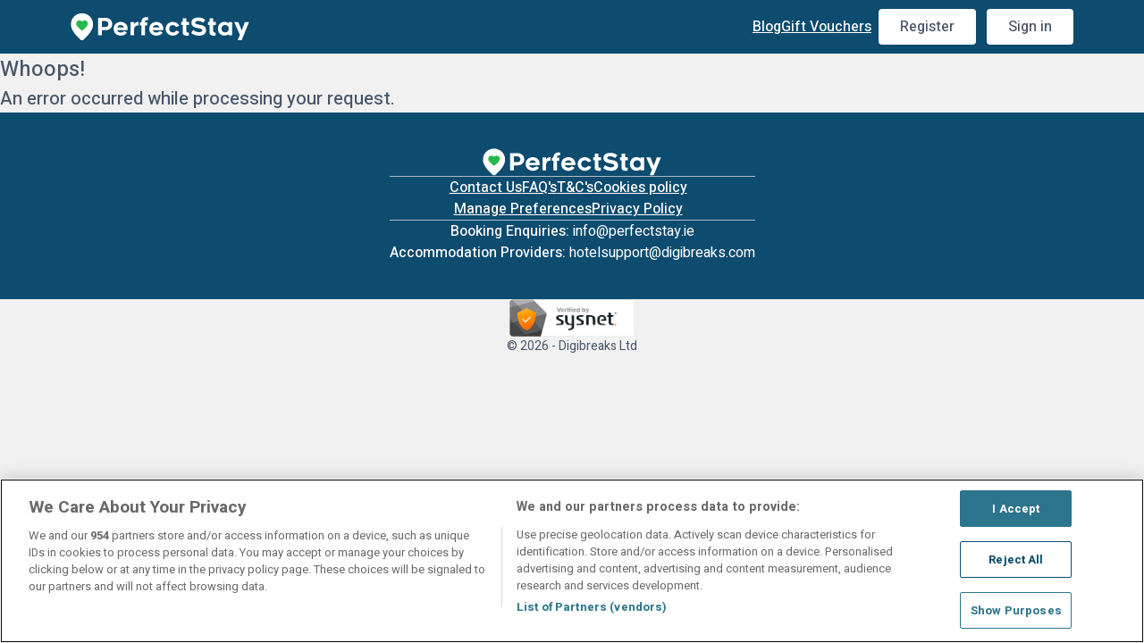

--- FILE ---
content_type: text/html; charset=utf-8
request_url: https://perfectstay.ie/Hotel?s=The_Mount_Errigal_Hotel_%26_Leisure_Centre&ad=28-01-2023&nn=2&ri=2,0&ost=0&osi=Donegal&ar=0
body_size: 4064
content:


<!DOCTYPE html>
<html lang="en">

<head>
    <meta charset="utf-8" />
    <meta name="viewport" content="width=device-width, initial-scale=1.0" />
    <meta name="robots" content="max-image-preview:large">
    
    
    
        <meta name="robots" content="max-image-preview:large">
    

    <meta name="author" content="">

        <title>PerfectStay</title>

    <meta property="og:site_name" content="PerfectStay">
    <meta property="og:type" content="website">
        <meta property="og:title" content="PerfectStay">
    <link rel="apple-touch-icon" sizes="76x76" href="/img/perfectstay/apple-touch-icon.png">
    <link rel="icon" type="image/png" sizes="32x32" href="/img/perfectstay/favicon-32x32.png">
    <link rel="icon" type="image/png" sizes="16x16" href="/img/perfectstay/favicon-16x16.png">
    <link rel="manifest" href="/img/perfectstay/site.webmanifest">
    <link rel="mask-icon" href="/img/perfectstay/safari-pinned-tab.svg" color="#5bbad5">
    <meta name="msapplication-TileColor" content="#da532c">
    <meta name="theme-color" content="#ffffff">

    <link rel="stylesheet" href="/lib/styles/perfectstay/main.min.css?v=Nw0mqmERrlxmnmh1FMxEjp5X_ynznjRgCj-8zT9aYok" />
    <link rel="preconnect" href="https://fonts.gstatic.com" crossorigin>
    <link href="https://fonts.googleapis.com/css2?family=Heebo:wght@400;500;700;800&display=swap" rel="stylesheet">
    <link href="https://fonts.googleapis.com/icon?family=Material+Icons+Round" rel="stylesheet">
    <link rel="stylesheet" href="https://fonts.googleapis.com/css2?family=Material+Symbols+Rounded" />
    <link href="/assets/fontawesome/css/all.min.css" rel="stylesheet" />

    <script src="https://js.stripe.com/v3/"></script>

    

    

        <script src="https://cdn.cookielaw.org/scripttemplates/otSDKStub.js" data-document-language="true" type="text/javascript" charset="UTF-8" data-domain-script="889c309a-83f7-4542-9bb4-ba93e19f532f"></script>
        <script type="text/javascript">
            function OptanonWrapper() { }
        </script>

    <input name="__RequestVerificationToken" type="hidden" value="CfDJ8JVmdczm2KpAoDTo85ttfR1kz8XxR47nOki4VFSw3x-4HOFh4Eas5c5acIyqlq-N33oNvSu7S8sYOmF4OV87YbJsSnx--ViJh4yOcmcF2-BOs2dASYkX_MmnO47_QMrZWx6qNjaU8wf1y2zRXAayGPo" />
</head>

<body class="">
    

        



    <script>
        // Initialize the dataLayer array
        window.dataLayer = window.dataLayer || [];
        window.gtag = function () { dataLayer.push(arguments); }
        window.gtag('consent', 'default', {
            ad_storage: 'denied',
            ad_user_data: 'denied',
            ad_personalization: 'denied',
            analytics_storage: 'denied',
            functionality_storage: 'denied',
            personalization_storage: 'denied',
            security_storage: 'granted', // Only this is granted by default
            wait_for_update: 500
        });
    </script>


    <noscript>
        <iframe src="//www.googletagmanager.com/ns.html?id=GTM-M325CCS"
                height="0" width="0" style="display:none;visibility:hidden"></iframe>
    </noscript>
    <script>
        (function(w,d,s,l,i){w[l]=w[l]||[];w[l].push({'gtm.start':
            new Date().getTime(),event:'gtm.js'});var f=d.getElementsByTagName(s)[0],
            j=d.createElement(s),dl=l!='dataLayer'?'&l='+l:'';j.async=true;j.src=
            '//www.googletagmanager.com/gtm.js?id='+i+dl;f.parentNode.insertBefore(j,f);
            })(window, document, 'script', 'dataLayer','GTM-M325CCS');
    </script>


    



<nav class="db-navbar">
    <div class="db-navbar-container">

            <div class="db-navbar-back">
                <i class="fa-solid fa-chevron-left burger-icon"></i>
            </div>

        <h1 class="db-navbar-logo">
            <a href="/">
                <img src="/img/perfectstay/logo.svg" alt="PerfectStay" />
            </a>
        </h1>

        <input class="checkbox-menu" type="checkbox" />

        

        <div class="db-navbar-toggle">
            <div class="mobile-login m-l">

                    

   <li class="login-options">

    <a href="/Account/GetStarted" class="db-button db-button-white m-s register-option">Register</a>
        <a href="/Account/Login" class="db-button db-button-white signin-option">Sign in</a>
   </li>


        </div>
            <i class="fa-solid fa-bars burger-icon"></i>
            <i class="fa-solid fa-xmark close-icon"></i>
        </div>

        <div class="db-navbar-nav">
            <ul class="db-nav-items">
                <li>
                    <a href="/blog" class="primary-link">Blog</a>
                </li>
                <li>
                    <a href="/vouchers" class="primary-link">Gift Vouchers</a>
                </li>


                    

   <li class="login-options">

    <a href="/Account/GetStarted" class="db-button db-button-white m-s register-option">Register</a>
        <a href="/Account/Login" class="db-button db-button-white signin-option">Sign in</a>
   </li>


            </ul>
        </div>
    </div>
</nav>
<div class="db-navbar-placeholder"></div>
    

    





    

<script>
    var _culture = 'en';

    var _resources = {
        Rooms: 'Rooms',
        Room: 'Room',
        Adults: 'Adults',
        Adult: 'Adult',
        Guests: 'Guests',
        Guest: 'Guests',
        Children: 'Children',
        Child: 'Child',
        Nights: 'Nights',
        Night: 'Night',
        AtoZ: 'A-Z',
        ZtoA: 'Z-A',
        RoomSelectionMessage: 'You selected [ROOMS] for:',
        CharactersRemaining: 'characters remaining',
        PayableToday: 'Payable today',
        TotalPayableToday: 'Total payable today',
        SearchLocationPlaceholder: 'Search County, Town or Hotel',
        AddOn: 'Add-on',
        AddOns: 'Add-ons',
        ReadMore: 'Read more',
        ReadLess: 'Read less',
        SoldOut: 'Sold out',
        RoomsAndPrices: 'Rooms and Prices',
        CheckOtherDates: 'Check other dates',
        From: 'from',
        PerNight: 'Per room per night',
        SelectRoomsButton: 'Book a [X] night stay from'
    };

    var _trackLoginFlag = '';
</script>
<article class="content-group">
    <section>
        <section class="wrapper">
            <h1 class="text-danger">Whoops!</h1>
            <h2 class="text-danger">An error occurred while processing your request.</h2>
            
            
        </section>
    </section>
</article>


    <div class="db-footer">
    <div class="db-footer-body">
        <div class="container">

            <div class="db-footer-logo">
                <a href="/">
                    <img class="db-footer-logo-img" src="/img/perfectstay/logo.svg" alt="PerfectStay">
                </a>
            </div>

            <hr class="db-footer-separator">

            <div class="db-footer-links">
                <a href="/contact" class="primary-link">Contact Us</a>
                <a href="/faqs" class="primary-link">FAQ's</a>
                <a href="/terms-and-conditions" class="primary-link">T&C's</a>
                <a href="/cookie-policy" class="primary-link">Cookies policy</a>
                <a href="#" class="primary-link ot-sdk-show-settings">Cookies settings</a>
                <a href="/privacy-policy" class="primary-link">Privacy Policy</a>
            </div>
            
            <hr class="db-footer-separator">

            <ul class="db-footer-info">
                <li>
                    <span class="fw-medium">Booking Enquiries: </span>
                    <a class="fw-regular" href="mailto:info@perfectstay.ie" class="primary-link">
                        info@perfectstay.ie
                    </a>
                </li>
                <li>
                    <span class="fw-medium">Accommodation Providers: </span>
                    <a class="fw-regular" href="mailto:hotelsupport@digibreaks.com" class="primary-link">
                        hotelsupport@digibreaks.com
                    </a>
                </li>
            </ul>
        </div>
    </div>
    <div class="db-footer-end">
        <img src="/img/common/sysnet_logo.png" alt="">
        <span class="fs-s">&copy; 2026 - Digibreaks Ltd</span>
    </div>
</div>

    <script src="/lib/jquery/dist/jquery.min.js"></script>
    <script src="/lib/bootstrap/dist/js/bootstrap.bundle.min.js"></script>
    <script src="/lib/moment/dist/moment.min.js"></script>
    <script src="/lib/moment/lang/en.min.js"></script>
    <script src="/lib/slider-popup-lightbox/js/jquery.popup.lightbox.js"></script>
    <script src="/lib/custom/global.min.js?v=L-Suxu4Eixv0rwE0Cr5B0_OJDZeeZ4nVvdQbvQwc9os"></script>
    <script src="/lib/jquery-validation/dist/jquery.validate.min.js"></script>

    <script src="/lib/jquery-validation/dist/messages.en.js?v=BnnYPblu4tMas-K8ynYPBHuxSzPFTLrNEf9XMupBnL4" type="text/javascript"></script>

    <link rel="stylesheet" href="/lib/swiper/swiper-bundle.min.css" />
    <script src="/lib/swiper/swiper-bundle.min.js"></script>

    <script src="/lib/custom/account.min.js?v=0I2xFzTz_uBoZ-u78fMtCGxz84PN4cNp5fwIVO5Pqx0" type="text/javascript"></script>
    <script src="/lib/custom/ga4Helper.min.js?v=c5_NA9wEmXnafu8-nhojfS9tqTNOqKDmT0kXz_z7Puo"></script>
    <script src="/lib/custom/swiperGalleries.min.js?v=B0YqQipsh4GmS5-jalaiWNKVtqsCJAIoq4HIiwOPO_s"></script>

    
    

    


    
            <script data-cfasync="false"> (function (W, i, s, e, P, o, p) { W['WisePopsObject'] = P; W[P] = W[P] || function () { (W[P].q = W[P].q || []).push(arguments) }, W[P].l = 1 * new Date(); o = i.createElement(s), p = i.getElementsByTagName(s)[0]; o.defer = 1; o.src = e; p.parentNode.insertBefore(o, p) })(window, document, 'script','//loader.wisepops.com/get-loader.js?v=1&site=mXxNwy9kUP','wisepops'); </script>

    



    
        <script class="optanon-category-C0002">
            $(document).ready(function () {
                Global.trackLogin();
            });
        </script>
    

    

    <input id="Tenant" name="Tenant" type="hidden" value="perfectstay" />

</body>

</html>


--- FILE ---
content_type: text/css
request_url: https://perfectstay.ie/lib/styles/perfectstay/main.min.css?v=Nw0mqmERrlxmnmh1FMxEjp5X_ynznjRgCj-8zT9aYok
body_size: 29904
content:
@charset "UTF-8";.db-navbar-logo{padding:8px 0!important;padding-block:8px!important;}@media(min-width:900px){.db-hero{height:500px!important;}}.mb-0{margin-bottom:0!important;}.mt-0{margin-top:0!important;}.ml-0{margin-left:0!important;}.mr-0{margin-right:0!important;}.m-0{margin:0!important;}.pb-0{padding-bottom:0!important;}.pt-0{padding-top:0!important;}.pl-0{padding-left:0!important;}.pr-0{padding-right:0!important;}.p-0{padding:0!important;}.mb-xs{margin-bottom:.25rem!important;}.mt-xs{margin-top:.25rem!important;}.ml-xs{margin-left:.25rem!important;}.mr-xs{margin-right:.25rem!important;}.m-xs{margin:.25rem!important;}.pb-xs{padding-bottom:.25rem!important;}.pt-xs{padding-top:.25rem!important;}.pl-xs{padding-left:.25rem!important;}.pr-xs{padding-right:.25rem!important;}.p-xs{padding:.25rem!important;}.mb-s{margin-bottom:.5rem!important;}.mt-s{margin-top:.5rem!important;}.ml-s{margin-left:.5rem!important;}.mr-s{margin-right:.5rem!important;}.m-s{margin:.5rem!important;}.pb-s{padding-bottom:.5rem!important;}.pt-s{padding-top:.5rem!important;}.pl-s{padding-left:.5rem!important;}.pr-s{padding-right:.5rem!important;}.p-s{padding:.5rem!important;}.mb-r{margin-bottom:1rem!important;}.mt-r{margin-top:1rem!important;}.ml-r{margin-left:1rem!important;}.mr-r{margin-right:1rem!important;}.m-r{margin:1rem!important;}.pb-r{padding-bottom:1rem!important;}.pt-r{padding-top:1rem!important;}.pl-r{padding-left:1rem!important;}.pr-r{padding-right:1rem!important;}.p-r{padding:1rem!important;}.mb-m{margin-bottom:1.5rem!important;}.mt-m{margin-top:1.5rem!important;}.ml-m{margin-left:1.5rem!important;}.mr-m{margin-right:1.5rem!important;}.m-m{margin:1.5rem!important;}.pb-m{padding-bottom:1.5rem!important;}.pt-m{padding-top:1.5rem!important;}.pl-m{padding-left:1.5rem!important;}.pr-m{padding-right:1.5rem!important;}.p-m{padding:1.5rem!important;}.mb-l{margin-bottom:2rem!important;}.mt-l{margin-top:2rem!important;}.ml-l{margin-left:2rem!important;}.mr-l{margin-right:2rem!important;}.m-l{margin:2rem!important;}.pb-l{padding-bottom:2rem!important;}.pt-l{padding-top:2rem!important;}.pl-l{padding-left:2rem!important;}.pr-l{padding-right:2rem!important;}.p-l{padding:2rem!important;}.mb-xl{margin-bottom:2.5rem!important;}.mt-xl{margin-top:2.5rem!important;}.ml-xl{margin-left:2.5rem!important;}.mr-xl{margin-right:2.5rem!important;}.m-xl{margin:2.5rem!important;}.pb-xl{padding-bottom:2.5rem!important;}.pt-xl{padding-top:2.5rem!important;}.pl-xl{padding-left:2.5rem!important;}.pr-xl{padding-right:2.5rem!important;}.p-xl{padding:2.5rem!important;}.mb-xxl{margin-bottom:3.875rem!important;}.mt-xxl{margin-top:3.875rem!important;}.ml-xxl{margin-left:3.875rem!important;}.mr-xxl{margin-right:3.875rem!important;}.m-xxl{margin:3.875rem!important;}.pb-xxl{padding-bottom:3.875rem!important;}.pt-xxl{padding-top:3.875rem!important;}.pl-xxl{padding-left:3.875rem!important;}.pr-xxl{padding-right:3.875rem!important;}.p-xxl{padding:3.875rem!important;}.fs-xs{font-size:.75rem!important;}.fs-s{font-size:.875rem!important;}.fs-r{font-size:1rem!important;}.fs-m{font-size:1.125rem!important;}.fs-l{font-size:1.25rem!important;}.fs-xl{font-size:1.5rem!important;}.fs-xxl{font-size:2rem!important;}.fs-xxxl{font-size:3rem!important;}.fw-regular{font-weight:400!important;}.fw-medium{font-weight:500!important;}.fw-bold{font-weight:700!important;}.fw-extrabold{font-weight:800!important;}a{cursor:pointer;}.primary-link{font-size:1rem;color:#25ba4a;text-decoration:underline;font-weight:500;}.secondary-link{font-size:1rem;color:#475568;text-decoration:underline;font-weight:400;}.primary-link-icon{font-size:1rem;color:#25ba4a;text-decoration:none;font-weight:500;width:fit-content;}.secondary-link-icon{font-size:1rem;color:#475568;text-decoration:none;font-weight:400;}.link-icon{font-size:inherit!important;vertical-align:middle;margin-left:.5rem;}.text-body,p{font-size:1rem;}.heading-display{font-size:3rem;font-weight:800;line-height:1;}@media(max-width:576px){.heading-display{font-size:2rem;}}.heading-primary,h1{font-size:1.5rem;font-weight:500;}@media(max-width:576px){.heading-primary,h1{font-size:1.25rem;}}.heading-secondary,h2{font-size:1.25rem;font-weight:500;}@media(max-width:576px){.heading-secondary,h2{font-size:1.125rem;}}.heading-bold,h3,h4,h5,h6{font-size:1.125rem;font-weight:700;}@media(max-width:576px){.heading-bold,h3,h4,h5,h6{font-size:1rem;}}.ot-floating-button{display:none!important;}*,*::before,*::after{box-sizing:border-box;}*{margin:0;font:inherit;}ul,ol,li{list-style:none;}html:focus-within{scroll-behavior:smooth;}*:focus{outline:0;}html,body{height:100%;margin:0;padding:0;font-family:"Heebo",sans-serif;font-size:1rem;color:#475568;}body{text-rendering:optimizeSpeed;line-height:1.5;background-color:#f1f1f1;max-width:100%!important;overflow-x:hidden;}body.has-overlay::after{content:"";display:block;position:fixed;padding:100px 0;width:100%;height:100%;top:0;left:0;background-color:rgba(0,0,0,.5);}input,label{display:block;}section{overflow-x:hidden!important;max-width:100%!important;}a:not([class]){text-decoration-skip-ink:auto;}a{font-size:inherit;color:inherit;text-decoration:none;}a:hover{text-decoration:underline;}img,picture,svg{max-width:100%;display:block;}button{cursor:pointer;}hr{height:1px;background-color:#b0bbc6;margin-block:1.5rem;border:0;}.shadow{box-shadow:0 4px 6px rgba(0,0,0,.1);}.db-flex{display:flex;}.fx-left{align-items:flex-start;}.fx-right{align-items:flex-end;}.db-flex-justify{display:flex;justify-content:space-between;}.hidden{display:none!important;}@media(max-width:576px){.hidden-mobile{display:none!important;}}@media(max-width:576px){.show-mobile{display:block!important;}}@media(max-width:768px){.hidden-tablet{display:none!important;}}.collapse:not(.show){display:none;}.collapsing{height:0;overflow:hidden;transition:height .35s ease;}.unavailable img{opacity:.5;}.no-click{pointer-events:none;}.loading-bb{font-size:1.25rem;font-weight:500;margin-top:1.5rem;text-align:center;color:#7e8895;}.blurry{-webkit-filter:blur(5px);-moz-filter:blur(5px);-o-filter:blur(5px);-ms-filter:blur(5px);filter:blur(5px);background-color:#ccc;}.text-decoration-underline{text-decoration:underline!important;}#top-banner-container{background:#0d4b6f;position:relative;}#top-banner{background:#01346b;color:#fff;text-align:center;font-size:14px;padding:12px;transform:translateY(-100%);animation:slideDown .6s ease forwards;}#top-banner a{text-decoration:underline;}@keyframes slideDown{to{transform:translateY(0);}}.wrapper{box-sizing:border-box;max-width:1200px;margin:0 auto;}.container-fluid{margin-right:auto;margin-left:auto;padding-right:2rem;padding-left:2rem;}.row{box-sizing:border-box;display:-webkit-box;display:-webkit-flex;display:-moz-flex;display:-ms-flexbox;display:flex;-webkit-box-flex:0;-webkit-flex:0 1 auto;-moz-box-flex:0;-moz-flex:0 1 auto;-ms-flex:0 1 auto;flex:0 1 auto;-webkit-box-direction:normal;-webkit-box-orient:horizontal;-webkit-flex-direction:row;-moz-flex-direction:row;-ms-flex-direction:row;flex-direction:row;-webkit-flex-wrap:wrap;-moz-flex-wrap:wrap;-ms-flex-wrap:wrap;flex-wrap:wrap;margin-right:-.5rem;margin-left:-.5rem;}.row.reverse{-webkit-box-direction:reverse;-webkit-box-orient:horizontal;-webkit-flex-direction:row-reverse;-moz-flex-direction:row-reverse;-ms-flex-direction:row-reverse;flex-direction:row-reverse;}.col.reverse{-webkit-box-direction:reverse;-webkit-box-orient:vertical;-webkit-flex-direction:column-reverse;-moz-flex-direction:column-reverse;-ms-flex-direction:column-reverse;flex-direction:column-reverse;}[class*=col-xs]{box-sizing:border-box;-webkit-box-flex:0;-webkit-flex:0 0 auto;-moz-box-flex:0;-moz-flex:0 0 auto;-ms-flex:0 0 auto;flex:0 0 auto;padding-right:.5rem;padding-left:.5rem;}.col-xs-1{-webkit-flex-basis:8.3333333333%;-moz-flex-basis:8.3333333333%;-ms-flex-preferred-size:8.3333333333%;flex-basis:8.3333333333%;max-width:8.3333333333%;}.col-xs-2{-webkit-flex-basis:16.6666666667%;-moz-flex-basis:16.6666666667%;-ms-flex-preferred-size:16.6666666667%;flex-basis:16.6666666667%;max-width:16.6666666667%;}.col-xs-3{-webkit-flex-basis:25%;-moz-flex-basis:25%;-ms-flex-preferred-size:25%;flex-basis:25%;max-width:25%;}.col-xs-4{-webkit-flex-basis:33.3333333333%;-moz-flex-basis:33.3333333333%;-ms-flex-preferred-size:33.3333333333%;flex-basis:33.3333333333%;max-width:33.3333333333%;}.col-xs-5{-webkit-flex-basis:41.6666666667%;-moz-flex-basis:41.6666666667%;-ms-flex-preferred-size:41.6666666667%;flex-basis:41.6666666667%;max-width:41.6666666667%;}.col-xs-6{-webkit-flex-basis:50%;-moz-flex-basis:50%;-ms-flex-preferred-size:50%;flex-basis:50%;max-width:50%;}.col-xs-7{-webkit-flex-basis:58.3333333333%;-moz-flex-basis:58.3333333333%;-ms-flex-preferred-size:58.3333333333%;flex-basis:58.3333333333%;max-width:58.3333333333%;}.col-xs-8{-webkit-flex-basis:66.6666666667%;-moz-flex-basis:66.6666666667%;-ms-flex-preferred-size:66.6666666667%;flex-basis:66.6666666667%;max-width:66.6666666667%;}.col-xs-9{-webkit-flex-basis:75%;-moz-flex-basis:75%;-ms-flex-preferred-size:75%;flex-basis:75%;max-width:75%;}.col-xs-10{-webkit-flex-basis:83.3333333333%;-moz-flex-basis:83.3333333333%;-ms-flex-preferred-size:83.3333333333%;flex-basis:83.3333333333%;max-width:83.3333333333%;}.col-xs-11{-webkit-flex-basis:91.6666666667%;-moz-flex-basis:91.6666666667%;-ms-flex-preferred-size:91.6666666667%;flex-basis:91.6666666667%;max-width:91.6666666667%;}.col-xs-12{-webkit-flex-basis:100%;-moz-flex-basis:100%;-ms-flex-preferred-size:100%;flex-basis:100%;max-width:100%;}.col-xs-offset-1{margin-left:8.3333333333%;}.col-xs-offset-2{margin-left:16.6666666667%;}.col-xs-offset-3{margin-left:25%;}.col-xs-offset-4{margin-left:33.3333333333%;}.col-xs-offset-5{margin-left:41.6666666667%;}.col-xs-offset-6{margin-left:50%;}.col-xs-offset-7{margin-left:58.3333333333%;}.col-xs-offset-8{margin-left:66.6666666667%;}.col-xs-offset-9{margin-left:75%;}.col-xs-offset-10{margin-left:83.3333333333%;}.col-xs-offset-11{margin-left:91.6666666667%;}.col-xs-offset-12{margin-left:100%;}.col-xs{-webkit-box-flex:1;-webkit-flex-grow:1;-moz-flex-grow:1;-ms-flex-positive:1;flex-grow:1;-webkit-flex-basis:0;-moz-flex-basis:0;-ms-flex-preferred-size:0;flex-basis:0;max-width:100%;}.start-xs{-webkit-box-pack:start;-ms-flex-pack:start;-webkit-justify-content:flex-start;-moz-justify-content:flex-start;justify-content:flex-start;text-align:start;}.center-xs{-webkit-box-pack:center;-ms-flex-pack:center;-webkit-justify-content:center;-moz-justify-content:center;justify-content:center;text-align:center;}.end-xs{-webkit-box-pack:end;-ms-flex-pack:end;-webkit-justify-content:flex-end;-moz-justify-content:flex-end;justify-content:flex-end;text-align:end;}.top-xs{-webkit-box-align:start;-ms-flex-align:start;-webkit-align-items:flex-start;-moz-align-items:flex-start;align-items:flex-start;}.middle-xs{-webkit-box-align:center;-ms-flex-align:center;-webkit-align-items:center;-moz-align-items:center;align-items:center;}.bottom-xs{-webkit-box-align:end;-ms-flex-align:end;-webkit-align-items:flex-end;-moz-align-items:flex-end;align-items:flex-end;}.around-xs{-ms-flex-pack:distribute;-webkit-justify-content:space-around;-moz-justify-content:space-around;justify-content:space-around;}.between-xs{-webkit-box-pack:justify;-ms-flex-pack:justify;-webkit-justify-content:space-between;-moz-justify-content:space-between;justify-content:space-between;}.first-xs{order:-1;}.last-xs{order:1;}@media only screen and (min-width:48em){[class*=col-sm]{box-sizing:border-box;-webkit-box-flex:0;-webkit-flex:0 0 auto;-moz-box-flex:0;-moz-flex:0 0 auto;-ms-flex:0 0 auto;flex:0 0 auto;padding-right:.5rem;padding-left:.5rem;}.col-sm-1{-webkit-flex-basis:8.3333333333%;-moz-flex-basis:8.3333333333%;-ms-flex-preferred-size:8.3333333333%;flex-basis:8.3333333333%;max-width:8.3333333333%;}.col-sm-2{-webkit-flex-basis:16.6666666667%;-moz-flex-basis:16.6666666667%;-ms-flex-preferred-size:16.6666666667%;flex-basis:16.6666666667%;max-width:16.6666666667%;}.col-sm-3{-webkit-flex-basis:25%;-moz-flex-basis:25%;-ms-flex-preferred-size:25%;flex-basis:25%;max-width:25%;}.col-sm-4{-webkit-flex-basis:33.3333333333%;-moz-flex-basis:33.3333333333%;-ms-flex-preferred-size:33.3333333333%;flex-basis:33.3333333333%;max-width:33.3333333333%;}.col-sm-5{-webkit-flex-basis:41.6666666667%;-moz-flex-basis:41.6666666667%;-ms-flex-preferred-size:41.6666666667%;flex-basis:41.6666666667%;max-width:41.6666666667%;}.col-sm-6{-webkit-flex-basis:50%;-moz-flex-basis:50%;-ms-flex-preferred-size:50%;flex-basis:50%;max-width:50%;}.col-sm-7{-webkit-flex-basis:58.3333333333%;-moz-flex-basis:58.3333333333%;-ms-flex-preferred-size:58.3333333333%;flex-basis:58.3333333333%;max-width:58.3333333333%;}.col-sm-8{-webkit-flex-basis:66.6666666667%;-moz-flex-basis:66.6666666667%;-ms-flex-preferred-size:66.6666666667%;flex-basis:66.6666666667%;max-width:66.6666666667%;}.col-sm-9{-webkit-flex-basis:75%;-moz-flex-basis:75%;-ms-flex-preferred-size:75%;flex-basis:75%;max-width:75%;}.col-sm-10{-webkit-flex-basis:83.3333333333%;-moz-flex-basis:83.3333333333%;-ms-flex-preferred-size:83.3333333333%;flex-basis:83.3333333333%;max-width:83.3333333333%;}.col-sm-11{-webkit-flex-basis:91.6666666667%;-moz-flex-basis:91.6666666667%;-ms-flex-preferred-size:91.6666666667%;flex-basis:91.6666666667%;max-width:91.6666666667%;}.col-sm-12{-webkit-flex-basis:100%;-moz-flex-basis:100%;-ms-flex-preferred-size:100%;flex-basis:100%;max-width:100%;}.col-sm-offset-1{margin-left:8.3333333333%;}.col-sm-offset-2{margin-left:16.6666666667%;}.col-sm-offset-3{margin-left:25%;}.col-sm-offset-4{margin-left:33.3333333333%;}.col-sm-offset-5{margin-left:41.6666666667%;}.col-sm-offset-6{margin-left:50%;}.col-sm-offset-7{margin-left:58.3333333333%;}.col-sm-offset-8{margin-left:66.6666666667%;}.col-sm-offset-9{margin-left:75%;}.col-sm-offset-10{margin-left:83.3333333333%;}.col-sm-offset-11{margin-left:91.6666666667%;}.col-sm-offset-12{margin-left:100%;}.col-sm{-webkit-box-flex:1;-webkit-flex-grow:1;-moz-flex-grow:1;-ms-flex-positive:1;flex-grow:1;-webkit-flex-basis:0;-moz-flex-basis:0;-ms-flex-preferred-size:0;flex-basis:0;max-width:100%;}.start-sm{-webkit-box-pack:start;-ms-flex-pack:start;-webkit-justify-content:flex-start;-moz-justify-content:flex-start;justify-content:flex-start;text-align:start;}.center-sm{-webkit-box-pack:center;-ms-flex-pack:center;-webkit-justify-content:center;-moz-justify-content:center;justify-content:center;text-align:center;}.end-sm{-webkit-box-pack:end;-ms-flex-pack:end;-webkit-justify-content:flex-end;-moz-justify-content:flex-end;justify-content:flex-end;text-align:end;}.top-sm{-webkit-box-align:start;-ms-flex-align:start;-webkit-align-items:flex-start;-moz-align-items:flex-start;align-items:flex-start;}.middle-sm{-webkit-box-align:center;-ms-flex-align:center;-webkit-align-items:center;-moz-align-items:center;align-items:center;}.bottom-sm{-webkit-box-align:end;-ms-flex-align:end;-webkit-align-items:flex-end;-moz-align-items:flex-end;align-items:flex-end;}.around-sm{-ms-flex-pack:distribute;-webkit-justify-content:space-around;-moz-justify-content:space-around;justify-content:space-around;}.between-sm{-webkit-box-pack:justify;-ms-flex-pack:justify;-webkit-justify-content:space-between;-moz-justify-content:space-between;justify-content:space-between;}.first-sm{order:-1;}.last-sm{order:1;}}@media only screen and (min-width:62em){[class*=col-md]{box-sizing:border-box;-webkit-box-flex:0;-webkit-flex:0 0 auto;-moz-box-flex:0;-moz-flex:0 0 auto;-ms-flex:0 0 auto;flex:0 0 auto;padding-right:.5rem;padding-left:.5rem;}.col-md-1{-webkit-flex-basis:8.3333333333%;-moz-flex-basis:8.3333333333%;-ms-flex-preferred-size:8.3333333333%;flex-basis:8.3333333333%;max-width:8.3333333333%;}.col-md-2{-webkit-flex-basis:16.6666666667%;-moz-flex-basis:16.6666666667%;-ms-flex-preferred-size:16.6666666667%;flex-basis:16.6666666667%;max-width:16.6666666667%;}.col-md-3{-webkit-flex-basis:25%;-moz-flex-basis:25%;-ms-flex-preferred-size:25%;flex-basis:25%;max-width:25%;}.col-md-4{-webkit-flex-basis:33.3333333333%;-moz-flex-basis:33.3333333333%;-ms-flex-preferred-size:33.3333333333%;flex-basis:33.3333333333%;max-width:33.3333333333%;}.col-md-5{-webkit-flex-basis:41.6666666667%;-moz-flex-basis:41.6666666667%;-ms-flex-preferred-size:41.6666666667%;flex-basis:41.6666666667%;max-width:41.6666666667%;}.col-md-6{-webkit-flex-basis:50%;-moz-flex-basis:50%;-ms-flex-preferred-size:50%;flex-basis:50%;max-width:50%;}.col-md-7{-webkit-flex-basis:58.3333333333%;-moz-flex-basis:58.3333333333%;-ms-flex-preferred-size:58.3333333333%;flex-basis:58.3333333333%;max-width:58.3333333333%;}.col-md-8{-webkit-flex-basis:66.6666666667%;-moz-flex-basis:66.6666666667%;-ms-flex-preferred-size:66.6666666667%;flex-basis:66.6666666667%;max-width:66.6666666667%;}.col-md-9{-webkit-flex-basis:75%;-moz-flex-basis:75%;-ms-flex-preferred-size:75%;flex-basis:75%;max-width:75%;}.col-md-10{-webkit-flex-basis:83.3333333333%;-moz-flex-basis:83.3333333333%;-ms-flex-preferred-size:83.3333333333%;flex-basis:83.3333333333%;max-width:83.3333333333%;}.col-md-11{-webkit-flex-basis:91.6666666667%;-moz-flex-basis:91.6666666667%;-ms-flex-preferred-size:91.6666666667%;flex-basis:91.6666666667%;max-width:91.6666666667%;}.col-md-12{-webkit-flex-basis:100%;-moz-flex-basis:100%;-ms-flex-preferred-size:100%;flex-basis:100%;max-width:100%;}.col-md-offset-1{margin-left:8.3333333333%;}.col-md-offset-2{margin-left:16.6666666667%;}.col-md-offset-3{margin-left:25%;}.col-md-offset-4{margin-left:33.3333333333%;}.col-md-offset-5{margin-left:41.6666666667%;}.col-md-offset-6{margin-left:50%;}.col-md-offset-7{margin-left:58.3333333333%;}.col-md-offset-8{margin-left:66.6666666667%;}.col-md-offset-9{margin-left:75%;}.col-md-offset-10{margin-left:83.3333333333%;}.col-md-offset-11{margin-left:91.6666666667%;}.col-md-offset-12{margin-left:100%;}.col-md{-webkit-box-flex:1;-webkit-flex-grow:1;-moz-flex-grow:1;-ms-flex-positive:1;flex-grow:1;-webkit-flex-basis:0;-moz-flex-basis:0;-ms-flex-preferred-size:0;flex-basis:0;max-width:100%;}.start-md{-webkit-box-pack:start;-ms-flex-pack:start;-webkit-justify-content:flex-start;-moz-justify-content:flex-start;justify-content:flex-start;text-align:start;}.center-md{-webkit-box-pack:center;-ms-flex-pack:center;-webkit-justify-content:center;-moz-justify-content:center;justify-content:center;text-align:center;}.end-md{-webkit-box-pack:end;-ms-flex-pack:end;-webkit-justify-content:flex-end;-moz-justify-content:flex-end;justify-content:flex-end;text-align:end;}.top-md{-webkit-box-align:start;-ms-flex-align:start;-webkit-align-items:flex-start;-moz-align-items:flex-start;align-items:flex-start;}.middle-md{-webkit-box-align:center;-ms-flex-align:center;-webkit-align-items:center;-moz-align-items:center;align-items:center;}.bottom-md{-webkit-box-align:end;-ms-flex-align:end;-webkit-align-items:flex-end;-moz-align-items:flex-end;align-items:flex-end;}.around-md{-ms-flex-pack:distribute;-webkit-justify-content:space-around;-moz-justify-content:space-around;justify-content:space-around;}.between-md{-webkit-box-pack:justify;-ms-flex-pack:justify;-webkit-justify-content:space-between;-moz-justify-content:space-between;justify-content:space-between;}.first-md{order:-1;}.last-md{order:1;}}.mt-0{margin-top:0!important;}.mt-1{margin-top:.25rem!important;}.mt-2{margin-top:.5rem!important;}.mt-3{margin-top:1rem!important;}.mt-4{margin-top:1.5rem!important;}.mt-5{margin-top:3rem!important;}.container{display:flow-root;position:relative;box-sizing:content-box;max-width:1100px;margin-left:auto;margin-right:auto;padding-left:15px;padding-right:15px;}.container:first-child{padding-left:15px;padding-right:15px;}.section{padding-block:1.5rem;}.section-white{background:#fff;padding-block:1rem;}@media(max-width:576px){.section{margin:0;}}.section-home{margin-block:2.5rem;}@media(max-width:576px){.section-home{margin:0;padding-block:2rem;}}.section-top{display:flex;justify-content:space-between;width:100%;}input,select,textarea{padding:8px;background:#fff;border:1px solid #7e8895;border-radius:4px;font-size:1rem;width:100%;}input[type=checkbox],input[type=radio]{box-sizing:border-box;padding:0;margin-right:8px;line-height:normal;display:inline-block;vertical-align:middle;width:1.125rem;height:1.125rem;accent-color:#0d4b6f;}label{font-size:1rem;font-weight:500;vertical-align:middle;display:inline-block;width:auto;}.checkbox-label,.radio-label{font-size:1rem;font-weight:400;margin-bottom:1rem;display:flex;align-items:flex-start;}.checkbox-label input,.radio-label input{flex-shrink:0;}.input-caption{display:block;font-size:.875rem;font-weight:400;color:#7e8895;}.req{color:#eb4d4b;margin:4px;}.input-error{border:1px solid #eb4d4b;margin-bottom:0!important;}.error-message,.error{color:#eb4d4b;margin-bottom:.5rem;font-size:.875rem;display:flex;align-items:center;gap:4px;}.error-icon{font-size:1rem!important;vertical-align:middle;}.range{width:100%;padding:5px 0;display:block;appearance:none;}.range-default{color:#1abc9c;}.db-button{margin:0;border:0;overflow:visible;color:inherit;white-space:nowrap;text-transform:none;border-radius:.25rem;display:inline-block;box-sizing:border-box;padding:.5rem 1.5rem;vertical-align:middle;font-size:1rem;text-align:center;text-decoration:none;background:transparent;font-weight:500;}@media(max-width:992px){.db-button{width:inherit;}}.db-button-primary{background-color:#25ba4a;color:#fff;}.db-button-primary:hover{background-image:linear-gradient(rgba(0,0,0,.2) 0 0);}.db-button-secondary{border:1px solid #25ba4a;color:#25ba4a!important;background:#fff;}.db-button-secondary:hover{background:rgba(37,186,74,.15);}.db-button-link{color:#fff;text-decoration:underline;}.db-button-cta{background-color:#25ba4a;padding:12px;width:100%!important;color:#fff;}.db-button-cta:hover{background-image:linear-gradient(rgba(0,0,0,.2) 0 0);}.db-button-default-primary{background-color:#475568;color:#fff;}.db-button-default-primary:hover{background-image:linear-gradient(rgba(0,0,0,.2) 0 0);}.db-button-default-secondary{border:1px solid #475568;color:#475568;background:#fff;}.db-button-default-secondary:hover{background:rgba(71,85,104,.15);}.db-button-default-link{color:#475568;text-decoration:underline;}.db-button-white{background-color:#fff;color:#475568!important;}.db-button-white:hover{background:#25ba4a;color:#fff!important;}.db-button.disabled:not(:has(.spinner)),.db-button:disabled:not(:has(.spinner)),.db-button-primary:disabled:not(:has(.spinner)){filter:opacity(50%);cursor:not-allowed;background-color:#b0bbc6;color:#475568;}.db-button.disabled:not(:has(.spinner)):hover,.db-button:disabled:not(:has(.spinner)):hover,.db-button-primary:disabled:not(:has(.spinner)):hover{background-image:none;}.social-btn{border-radius:.5rem;padding:1rem;border:1px solid #475568;color:#475568!important;font-size:1rem;font-weight:500;width:100%;display:flex;align-items:center;justify-content:center;gap:1rem;box-shadow:none;}.social-btn:nth-child(1){margin-bottom:1rem;}.social-btn:hover{background:rgba(71,85,104,.15);}@media(max-width:576px){.social-btn{background-color:transparent;}}.btn-contactUs{border-radius:100px;padding:.25rem 1rem;background-color:#f5a623;font-size:1rem;font-weight:500;width:-moz-fit-content;width:fit-content;display:inline-block;box-shadow:none;}@media(max-width:576px){.btn-contactUs{background-color:transparent;}}.spinner{animation-name:spin;animation-duration:5000ms;animation-iteration-count:infinite;animation-timing-function:linear;}@keyframes spin{from{transform:rotate(0deg);}to{transform:rotate(360deg);}}.db-card{position:relative;border-radius:.5rem;overflow:hidden;height:inherit;margin-bottom:1rem;border:1px solid rgba(176,187,198,.5);background-color:#fff;}.db-card.show-overflow{overflow:unset;}@media(max-width:768px){.db-card{margin-bottom:1rem;}}.db-card-border{border:2px solid #25ba4a;}.db-card-body{padding:1rem;width:-webkit-fill-available;height:100%;}.db-card-flex{display:flex;padding:0;overflow:hidden;}@media(max-width:576px){.db-card-flex{flex-direction:column;}}.db-card-media{min-height:inherit;min-width:220px;max-width:220px;background-image:url("../../../img/common/noimage.jpg");background-position:center;background-size:cover;}.db-card-media img{height:100%;width:100%;object-fit:cover;}@media(max-width:576px){.db-card-media{min-width:100%;max-width:100%;height:130px;}}.db-more-info{display:flex;justify-content:space-between;text-decoration:none;cursor:pointer;flex-direction:column;}.db-more-info p{font-weight:500;color:#475568;}.db-more-info span{font-size:.875rem;font-weight:400;color:#7e8895;}.db-more-info .db-more-info-expand{font-size:.875rem;font-weight:500;color:#25ba4a;}.db-more-info .db-more-info-expand .show-more-icon{display:contents;line-height:1;}.db-more-info .db-more-info-expand .show-less-icon{display:none;}.db-more-info .db-more-info-expand i{color:#25ba4a;vertical-align:bottom;}.db-more-info .db-more-info-expand span{font-size:.875rem;font-weight:500;color:#25ba4a;}.db-more-info i{color:#475568;}.db-more-info .content{-webkit-line-clamp:1!important;display:-webkit-box;-webkit-box-orient:vertical;overflow:hidden;}.db-more-info .content p{font-weight:400;font-size:.875rem;}.db-more-info.expanded .content{-webkit-line-clamp:unset!important;-moz-transition:all 1s ease;-webkit-transition:all 1s ease;-o-transition:all 1s ease;transition:all 1s ease;}.db-more-info.expanded .db-more-info-expand{font-size:.875rem;font-weight:500;color:#25ba4a;}.db-more-info.expanded .db-more-info-expand .show-more-icon{display:none;}.db-more-info.expanded .db-more-info-expand .show-less-icon{display:contents;line-height:1;}.popover{position:absolute;top:0;left:0;z-index:300;display:block;margin-top:.75rem;border-radius:.25rem;max-width:400px;word-wrap:break-word;background-color:#fff;background-clip:padding-box;border:1px solid rgba(176,187,198,.5);box-shadow:0 7px 15px rgba(0,0,0,.25);}@media(max-width:576px){.popover{position:fixed!important;z-index:500!important;top:0!important;left:0!important;right:0!important;bottom:0!important;max-width:100%;margin:0!important;border:0;transform:translate3d(0,20%,0);-webkit-transition:all .5s ease-out;-o-transition:all .5s ease-out;transition:all .5s ease-out;}}@media(max-width:992px){.popover{inset:0 auto auto 0!important;}}@media(min-width:1100px){.popover{inset:0 auto auto 0!important;}}.popover::after{top:1px;border-width:0 .5rem .75rem .5rem;border-bottom-color:#fff;}.popover-header{padding:1rem 1rem 0 1rem;margin-bottom:0;display:none;color:#475568;justify-content:space-between;}.popover-header:empty{display:none;}.popover-body{padding:0;color:#475568;}.search-option-container{overflow-x:hidden;overflow-y:scroll;height:350px;}.search-option{width:400px;display:flex;gap:8px;padding:16px;align-items:center;}.search-option:hover{background:#f1f1f1;}.search-option:hover span{color:#475568;}.search-option span{font-size:inherit;}.search-option span strong{font-weight:bold;}.popover-rooms{width:350px;padding:0 1rem;}.popover-room{margin-block:.5rem;}.popover-room-header{display:flex;justify-content:space-between;padding-bottom:.25rem;border-bottom:1px solid #b0bbc6;align-items:center;}.popover-room-header span{font-size:.875rem;vertical-align:middle;color:#eb4d4b;}.popover-rooms-item{align-items:center;display:flex;flex-wrap:wrap;justify-content:space-between;}.popover-rooms-kids{display:flex;flex-wrap:wrap;justify-content:space-between;}.popover-rooms-kids .kids-age{margin-top:1rem;width:calc(50% - .25rem);}.popover-rooms-add-room{display:flex;width:100%;justify-content:center;margin-block:1rem;}.popover-rooms-done{display:flex;width:100%;justify-content:center;margin-block:1rem;}.db-available-rooms .popover-body{padding:1rem;width:350px;}.db-counter{align-items:center;display:flex;margin-block:.5rem;}@media(max-width:576px){.db-counter{justify-content:space-between;}}.db-counter-button{border:2px solid #25ba4a;color:#25ba4a;height:2.25rem;width:2.25rem;border-radius:.25rem;display:flex;align-items:center;justify-content:center;background-color:transparent;}.db-counter-button i{font-size:1.125rem;}.db-counter-button-full{border:2px solid #25ba4a;color:#25ba4a;height:2.25rem;width:2.25rem;border-radius:.25rem;display:flex;align-items:center;justify-content:center;background-color:#25ba4a;color:#fff;}.db-counter-button-full i{font-size:1.125rem;}.db-counter-button-full:hover{background-image:linear-gradient(rgba(0,0,0,.2) 0 0);}.db-counter-button-disable{border:2px solid #25ba4a;color:#25ba4a;height:2.25rem;width:2.25rem;border-radius:.25rem;display:flex;align-items:center;justify-content:center;border:1px solid #b0bbc6;background-color:#f1f1f1;color:#b0bbc6;cursor:not-allowed;}.db-counter-button-disable i{font-size:1.125rem;}.db-counter-button-disable:hover{background-image:none;}.db-counter-value{height:1rem;display:block;margin:0 1.5rem;min-width:1rem;text-align:center;font-weight:500;line-height:100%;}@media(max-width:576px){.db-counter-value{margin:1rem;}}.db-badge-default{border-radius:100px;padding:.25rem 1rem;background-color:#fff;color:#475568;font-size:.875rem;font-weight:500;width:fit-content;display:inline-block;box-shadow:none;margin-block:.5rem;}.db-badge-default.no-margin{margin-block:0;}.db-badge-primary{border-radius:100px;padding:.25rem 1rem;background-color:rgba(52,152,219,.2);color:#475568;font-size:.875rem;font-weight:500;width:fit-content;display:inline-block;box-shadow:none;margin-block:.5rem;}.db-badge-primary.no-margin{margin-block:0;}.db-badge-secondary{border-radius:100px;padding:.25rem 1rem;background-color:#f1f1f1;color:#475568;font-size:.875rem;font-weight:500;width:fit-content;display:inline-block;box-shadow:none;margin-block:.5rem;}.db-badge-secondary.no-margin{margin-block:0;}.db-badge-success{border-radius:100px;padding:.25rem 1rem;background-color:rgba(106,176,76,.2);color:#475568;font-size:.875rem;font-weight:500;width:fit-content;display:inline-block;box-shadow:none;margin-block:.5rem;}.db-badge-success.no-margin{margin-block:0;}.db-badge-warning{border-radius:100px;padding:.25rem 1rem;background-color:rgba(249,202,36,.2);color:#475568;font-size:.875rem;font-weight:500;width:fit-content;display:inline-block;box-shadow:none;margin-block:.5rem;}.db-badge-warning.no-margin{margin-block:0;}.db-badge-danger{border-radius:100px;padding:.25rem 1rem;background-color:rgba(235,77,75,.2);color:#475568;font-size:.875rem;font-weight:500;width:fit-content;display:inline-block;box-shadow:none;margin-block:.5rem;}.db-badge-danger.no-margin{margin-block:0;}.db-badge-default-shadow{border-radius:100px;padding:.25rem 1rem;background-color:#fff;color:#475568;font-size:.875rem;font-weight:500;width:fit-content;display:inline-block;box-shadow:none;margin-block:.5rem;box-shadow:0 4px 8px 0 rgba(0,0,0,.25);}.db-badge-default-shadow.no-margin{margin-block:0;}.db-badge-primary-shadow{border-radius:100px;padding:.25rem 1rem;background-color:rgba(52,152,219,.2);color:#475568;font-size:.875rem;font-weight:500;width:fit-content;display:inline-block;box-shadow:none;margin-block:.5rem;box-shadow:0 4px 8px 0 rgba(0,0,0,.25);}.db-badge-primary-shadow.no-margin{margin-block:0;}.db-badge-secondary-shadow{border-radius:100px;padding:.25rem 1rem;background-color:#b0bbc6;color:#475568;font-size:.875rem;font-weight:500;width:fit-content;display:inline-block;box-shadow:none;margin-block:.5rem;box-shadow:0 4px 8px 0 rgba(0,0,0,.25);}.db-badge-secondary-shadow.no-margin{margin-block:0;}.db-badge-success-shadow{border-radius:100px;padding:.25rem 1rem;background-color:rgba(106,176,76,.2);color:#475568;font-size:.875rem;font-weight:500;width:fit-content;display:inline-block;box-shadow:none;margin-block:.5rem;box-shadow:0 4px 8px 0 rgba(0,0,0,.25);}.db-badge-success-shadow.no-margin{margin-block:0;}.db-badge-warning-shadow{border-radius:100px;padding:.25rem 1rem;background-color:rgba(249,202,36,.2);color:#475568;font-size:.875rem;font-weight:500;width:fit-content;display:inline-block;box-shadow:none;margin-block:.5rem;box-shadow:0 4px 8px 0 rgba(0,0,0,.25);}.db-badge-warning-shadow.no-margin{margin-block:0;}.db-badge-danger-shadow{border-radius:100px;padding:.25rem 1rem;background-color:rgba(235,77,75,.2);color:#475568;font-size:.875rem;font-weight:500;width:fit-content;display:inline-block;box-shadow:none;margin-block:.5rem;box-shadow:0 4px 8px 0 rgba(0,0,0,.25);}.db-badge-danger-shadow.no-margin{margin-block:0;}.tooltip{position:absolute;z-index:1070;display:block;font-size:12px;}.tooltip.top{padding:5px 0;margin-top:-3px;}.tooltip.right{padding:0 5px;margin-left:3px;}.tooltip.bottom{padding:5px 0;margin-top:3px;}.tooltip.left{padding:0 5px;margin-left:-3px;}.tooltip.top .tooltip-arrow{bottom:0;left:50%;margin-left:-5px;border-width:5px 5px 0;border-top-color:#000;}.tooltip.top-left .tooltip-arrow{right:5px;bottom:0;margin-bottom:-5px;border-width:5px 5px 0;border-top-color:#000;}.tooltip.top-right .tooltip-arrow{bottom:0;left:5px;margin-bottom:-5px;border-width:5px 5px 0;border-top-color:#000;}.tooltip.right .tooltip-arrow{top:50%;left:0;margin-top:-5px;border-width:5px 5px 5px 0;border-right-color:#000;}.tooltip.left .tooltip-arrow{top:50%;right:0;margin-top:-5px;border-width:5px 0 5px 5px;border-left-color:#000;}.tooltip.bottom .tooltip-arrow{top:0;left:50%;margin-left:-5px;border-width:0 5px 5px;border-bottom-color:#000;}.tooltip.bottom-left .tooltip-arrow{top:0;right:5px;margin-top:-5px;border-width:0 5px 5px;border-bottom-color:#000;}.tooltip.bottom-right .tooltip-arrow{top:0;left:5px;margin-top:-5px;border-width:0 5px 5px;border-bottom-color:#000;}.tooltip-inner{max-width:200px;padding:3px 8px;color:#fff;text-align:center;background-color:#000;border-radius:3px;}.tooltip-arrow{position:absolute;width:0;height:0;border-color:transparent;border-style:solid;}.db-top-right{position:absolute;top:0;right:0;padding:1rem;display:flex;gap:4px;align-items:center;}.db-top-right span{font-size:.75rem;color:#7e8895;}.icon-line{font-variation-settings:"FILL" 0!important;}.i-size-s{font-size:.875rem!important;font-variation-settings:"OPSZ" 20;}.i-size-r{font-size:1rem!important;font-variation-settings:"OPSZ" 20;}.i-size-m{font-size:1.125rem!important;font-variation-settings:"OPSZ" 20;}.i-size-l{font-size:1.25rem!important;font-variation-settings:"OPSZ" 20;}.i-size-xl{font-size:1.5rem!important;font-variation-settings:"OPSZ" 24;}.i-size-48{font-size:2rem!important;font-variation-settings:"OPSZ" 48;}.db-empty{width:100%;height:100%;background:#ddd;position:absolute;top:0;left:0;}.db-navbar{height:60px;width:100%;background-color:#0d4b6f;top:0;z-index:400;}.db-navbar-back{cursor:pointer;display:none;color:#fff;}@media(max-width:576px){.db-navbar-back{display:block;}}.db-navbar-placeholder{margin:0;pointer-events:none;}.db-navbar-container{margin:auto;height:100%;max-width:1170px;display:flex;justify-content:space-between;padding:0 1.5rem;align-items:center;}.db-navbar-logo{display:flex;align-items:center;color:#fff;margin-bottom:0;height:inherit;padding-block:14px;max-height:60px;max-width:200px;}.db-navbar-logo .logo{display:block;}@media(max-width:768px){.db-navbar-logo .logo{display:none;}}.db-navbar-logo .logo-m{display:none;}@media(max-width:768px){.db-navbar-logo .logo-m{display:block;}}@media(max-width:768px){.db-navbar-logo .logo-hp{height:24px;}}.db-navbar-logo .db-navbar-logo-text{display:block;width:100px;font-style:italic;font-size:.875rem;margin-left:.5rem;padding-left:.5rem;border-left:1px solid #fff;line-height:1;}.db-navbar-secondary-logo{margin-left:auto;height:36px;width:auto;padding-top:.25rem;}@media(max-width:768px){.db-navbar-secondary-logo{display:none;}}a{height:inherit;}a img{height:inherit;}.db-navbar-nav{display:flex;}@media(max-width:576px){.db-navbar-nav{transform:translate(-150%);justify-content:center;width:100%;height:calc(100vh - 60px);position:absolute;top:60px;left:0;bottom:0;padding:2.5rem;background-color:#0d4b6f;overflow:hidden;transition:transform .5s ease-in-out;}}.db-nav-items{font-size:1rem;display:flex;gap:2rem;margin:0;padding:0;align-items:center;}.db-nav-items a{color:#fff;}@media(max-width:576px){.db-nav-items{flex-direction:column;align-items:center;}}.db-navbar-toggle{display:none;color:#fff;}.db-navbar-toggle .burger-icon{display:block;}.db-navbar-toggle .close-icon{display:none;}@media(max-width:576px){.db-navbar-toggle{display:flex;cursor:pointer;align-items:center;}}@media(max-width:576px){.db-navbar-toggle-show{display:flex;align-items:center;}}.db-navbar-left{display:flex;align-items:center;gap:2rem;}.checkbox-menu{position:absolute;display:block;height:24px!important;width:24px!important;right:1.5rem;z-index:300;opacity:0;margin-right:0!important;cursor:pointer;}.db-navbar-container input[type=checkbox]:checked~.db-navbar-nav{display:block;transform:translateX(0);}.db-navbar-container input[type=checkbox]:checked+.db-navbar-toggle .burger-icon{display:none;}.db-navbar-container input[type=checkbox]:checked+.db-navbar-toggle .close-icon{display:block;}.main-feature-block{display:grid;grid-template-columns:repeat(2,1fr);gap:1rem;padding:.5rem 1rem;margin-right:-1rem!important;margin-left:-1rem!important;}@media(max-width:576px){.main-feature-block{display:flex;overflow-x:scroll;-webkit-overflow-scrolling:touch;}.main-feature-block::-webkit-scrollbar{display:none;}.main-feature-block a{max-width:calc(90% + 0px);}}.main-feature-block .wide{grid-column:span 2;}.main-feature-block .wide .main-feature{aspect-ratio:16/5;}@media(max-width:576px){.main-feature-block .wide .main-feature{aspect-ratio:16/7;background-position:right!important;}}@media(max-width:576px){.main-feature-block .wide{grid-column:auto;}}.main-feature-block a:hover .main-feature-img{transform:scale(1.1);}.main-feature{aspect-ratio:16/7;border-radius:.75rem;position:relative;overflow:hidden;}@media(max-width:768px){.main-feature{width:100%;height:auto;}}@media(max-width:576px){.main-feature{height:160px;border-radius:.5rem;}}.main-feature-img{display:flex;align-items:center;justify-content:center;overflow:hidden;height:100%;transition:transform .2s;}.main-feature-img img{object-fit:cover;width:100%;height:100%;}.text-main-feature{position:absolute;display:flex;flex-direction:column;justify-content:flex-end;padding:1rem;width:100%;height:50%;color:#fff;background:linear-gradient(0deg,rgba(0,0,0,.8) 10%,rgba(0,0,0,0) 100%);left:0;bottom:0;}.small-feature-block{position:relative;display:flex;padding:.5rem 1rem;gap:1.5rem;-webkit-overflow-scrolling:touch;overflow-x:scroll;scrollbar-width:none;margin-right:-1rem!important;margin-left:-1rem!important;}.small-feature-block::-webkit-scrollbar{width:0;height:0;}.small-feature-block::-webkit-scrollbar{display:none;}@media(max-width:992px){.small-feature-block{gap:1rem;}}.small-feature-block a:hover{text-decoration:none;}.small-feature-block a:hover .small-feature-image img{transform:scale(1.1);}.small-feature-block a:hover .small-feature-content .small-feature-title,.small-feature-block a:hover .small-feature-content .small-feature-text{text-decoration:underline;}.small-feature-block .small-feature{width:calc(25% - .75rem);display:flex;flex-direction:column;gap:.5rem;transition:transform .5s ease-in-out;flex:0 0 auto;}@media(max-width:768px){.small-feature-block .small-feature{flex:0 0 auto;}}.small-feature-block .small-feature-image{display:flex;align-items:center;justify-content:center;overflow:hidden;height:200px;border-radius:.75rem;}.small-feature-block .small-feature-image img{object-fit:cover;width:100%;height:100%;}.small-feature-block .small-feature-image img{transition:.2s;}@media(max-width:576px){.small-feature-block .small-feature-image{width:100%;max-height:150px;}}.small-feature-block .small-feature-content{display:flex;flex-direction:column;}.small-feature-block .small-feature-location{color:#7e8895;font-size:.875rem!important;font-weight:500;display:flex;align-items:center;}.small-feature-block .small-feature-location .small-feature-location-icon{font-size:.875rem!important;margin-right:.25rem;}.small-feature-block .small-feature-location .small-feature-location-icon:hover{text-decoration:none;}.small-feature-block .small-feature-title{font-size:1rem;text-overflow:ellipsis;white-space:nowrap;width:inherit;overflow:hidden;font-weight:700;line-height:130%;}.small-feature-block .small-feature-text{font-size:.875rem;}.list-feature-block{display:grid;grid-template-columns:repeat(3,1fr);grid-template-rows:1fr;padding:0;gap:1rem;}@media(max-width:768px){.list-feature-block{grid-template-columns:repeat(2,1fr);}}@media(max-width:576px){.list-feature-block{grid-template-columns:none;background-color:#fff;border-radius:.5rem;gap:0;border:1px solid rgba(176,187,198,.5);}}.list-feature-block a:hover .list-feature-cta{margin-left:16px;color:#25ba4a;}.list-feature-block a:hover .list-feature-image img{transform:scale(1.1);}.list-feature{background-color:#fff;border-radius:.5rem;display:flex;gap:1rem;padding:1rem;border:1px solid rgba(176,187,198,.5);}@media(max-width:576px){.list-feature{border:0;}}.list-feature-image{display:flex;align-items:center;justify-content:center;overflow:hidden;width:120px;height:120px;border-radius:.5rem;}.list-feature-image img{object-fit:cover;width:100%;height:100%;}@media(max-width:576px){.list-feature-image{width:80px;height:80px;}}.list-feature-image img{transition:.2s;}.list-feature-content{display:flex;flex-direction:column;justify-content:space-around;flex:1;}.list-feature-title{line-height:1.5rem;}.list-feature-title p{font-size:1.25rem;font-weight:700;}.list-feature-title small{color:#7e8895;font-size:1rem;font-weight:400;}@media(max-width:576px){.list-feature-title p{font-size:1rem;}.list-feature-title small{font-size:.875rem;}}.list-feature-cta{font-size:.875rem;font-weight:500;transition:.2s;}.db-alert-header{display:flex;justify-content:space-between;margin-bottom:.5rem;}.db-alert-header span{font-size:1rem;}.db-alert-header .db-alert-title{font-size:1.125rem;font-weight:500;}.db-alert-primary{position:relative;border-radius:.5rem;background-color:#fff;padding:1rem;overflow:hidden;background-color:rgba(52,152,219,.2);}@media(max-width:576px){.db-alert-primary{margin-bottom:1rem;}}.db-alert-primary .db-alert-content{color:#3498db;filter:brightness(60%);}@media(max-width:576px){.db-alert-primary p{font-size:.875rem;}}.db-alert-secondary{position:relative;border-radius:.5rem;background-color:#fff;padding:1rem;overflow:hidden;background-color:#b0bbc6;}@media(max-width:576px){.db-alert-secondary{margin-bottom:1rem;}}.db-alert-secondary .db-alert-content{color:#7e8895;filter:brightness(60%);}@media(max-width:576px){.db-alert-secondary p{font-size:.875rem;}}.db-alert-white{position:relative;border-radius:.5rem;background-color:#fff;padding:1rem;overflow:hidden;background-color:#fff;}@media(max-width:576px){.db-alert-white{margin-bottom:1rem;}}.db-alert-white .db-alert-content{color:#7e8895;filter:brightness(60%);}@media(max-width:576px){.db-alert-white p{font-size:.875rem;}}.db-alert-success{position:relative;border-radius:.5rem;background-color:#fff;padding:1rem;overflow:hidden;background-color:rgba(106,176,76,.2);}@media(max-width:576px){.db-alert-success{margin-bottom:1rem;}}.db-alert-success .db-alert-content{color:#6ab04c;filter:brightness(60%);}@media(max-width:576px){.db-alert-success p{font-size:.875rem;}}.db-alert-warning{position:relative;border-radius:.5rem;background-color:#fff;padding:1rem;overflow:hidden;background-color:rgba(249,202,36,.2);}@media(max-width:576px){.db-alert-warning{margin-bottom:1rem;}}.db-alert-warning .db-alert-content{color:#f9ca24;filter:brightness(60%);}@media(max-width:576px){.db-alert-warning p{font-size:.875rem;}}.db-alert-danger{position:relative;border-radius:.5rem;background-color:#fff;padding:1rem;overflow:hidden;background-color:rgba(235,77,75,.2);}@media(max-width:576px){.db-alert-danger{margin-bottom:1rem;}}.db-alert-danger .db-alert-content{color:#eb4d4b;filter:brightness(60%);}@media(max-width:576px){.db-alert-danger p{font-size:.875rem;}}.db-searchbar{display:flex;padding:.5rem;border-radius:.5rem;background:#fff;margin-block:1rem;}.db-searchbar-m{max-width:435px;}.db-searchbar-mini{flex-direction:column;max-width:435px;display:flex;padding:1rem;border-radius:.5rem;background:#fff;margin-bottom:1rem;}@media(max-width:992px){.db-searchbar-mini{min-width:100%;}}.db-searchbar-transfer-modal{background:#0d4b6f;padding:1rem;width:fit-content;margin-left:auto;margin-right:auto;}@media(max-width:992px){.db-searchbar{flex-direction:column;background:#0d4b6f;padding:1rem;grid-template-columns:repeat(2,1fr);gap:1rem;}}@media(max-width:576px){.db-searchbar{display:flex;gap:0;}}.db-searchbar-mini{outline:1px solid rgba(176,187,198,.5);}@media(max-width:576px){.db-searchbar-mini{z-index:300;position:fixed;left:0;top:106px;border-radius:0 0 .25rem .25rem;outline:0;width:100%;}}.db-searchbar-mini .db-searchbar-field{margin-left:0;padding:1rem;margin-bottom:.5rem;justify-content:flex-start;border:1px solid rgba(176,187,198,.5);}.db-searchbar-mini .searchbar-cta{margin-left:0;min-width:100%;}.db-searchbar-field>input{background:transparent;font-size:1rem;border:0;padding:0;}@media(max-width:768px){.db-searchbar-icon{font-size:1.25rem!important;}}.db-searchbar-field{cursor:pointer;background-color:#f1f1f1;color:#475568;border-radius:.25rem;box-sizing:border-box;display:flex;justify-content:flex-start;flex:0 0 auto;margin-left:.5rem;padding-inline:1rem;align-items:center;gap:1rem;flex:auto;border:1px solid rgba(176,187,198,.5);}@media(max-width:992px){.db-searchbar-field{margin-left:0;height:50px;justify-content:flex-start;}}@media(max-width:576px){.db-searchbar-field{background-color:#fff;border:1px solid #b0bbc6;margin-bottom:.5rem;}}.db-searchbar-field #locationDisplay{width:100%;}.db-searchbar-field-auto-flex{flex:auto!important;}.mini{margin-left:0;margin-bottom:1rem;height:50px;}.db-searchbar>.db-searchbar-field:first-child{flex:1 1 auto;margin-left:0;overflow:hidden;}@media(max-width:992px){.db-searchbar>.db-searchbar-field:first-child{grid-column:span 2;}}.db-searchbar-field{flex:0 0 auto;}.db-searchbar-field #locationDisplay{white-space:nowrap;text-overflow:ellipsis;overflow:hidden;}.db-searchbar>.db-searchbar-field:last-child{flex:0 0 auto;padding:0;background-color:transparent;}@media(max-width:992px){.db-searchbar>.db-searchbar-field:last-child{margin-bottom:0;}}.db-searchbar-m-field{font-size:.875rem;cursor:pointer;width:100%;margin-bottom:1rem;background-color:#fff;height:50px;display:flex;justify-content:space-between;padding-inline:1rem;align-items:center;border-radius:.5rem;}.db-searchbar-double{display:flex;gap:1rem;flex-direction:row;}.searchbar-cta{margin-left:.5rem;flex:0;min-width:180px;max-width:220px;}@media(max-width:992px){.searchbar-cta{margin-left:0;max-width:100%;grid-column:span 2;}}.searchbar-cta-modal{flex:0;min-width:160px;width:100%;}@media(max-width:992px){.searchbar-cta-modal{margin-left:0;max-width:100%;grid-column:span 2;}}@media(max-width:576px){.db-hotelInfo-page{margin-top:45px;}}.db-hotelInfo-page .db-searchbar{padding:.5rem;background:#0d4b6f;}.db-hotelInfo-page .db-searchbar-field{background-color:#fff;flex:auto;}.db-search-list{display:block;}@media(max-width:576px){.db-search-list{display:none;}}.close-searchbar{display:none;}@media(max-width:576px){.close-searchbar{display:block;position:fixed;z-index:200;background:#fff;width:100%;padding:.5rem 1rem;left:0;top:60px;}}@media(max-width:576px){.db-hotel-list-page{margin-top:60px;}}.db-search-mobile{display:none;}@media(max-width:576px){.db-search-mobile{cursor:pointer;display:block;padding:.5rem;background:#b0bbc6;margin-inline:-1rem;margin-bottom:1rem;margin-top:-1.5rem;z-index:200;position:fixed;width:100%;}}.db-search-mobile .db-card-body{padding:.5rem 1rem;}.db-search-mobile .db-card{margin-bottom:0;}.db-search-info{display:flex;justify-content:space-between;align-items:center;}.db-search-details p{font-size:1.125rem;font-weight:500;}.db-search-details p i{font-size:inherit;vertical-align:middle;margin-right:.25rem;color:#7e8895;}.db-search-details span{font-size:.875rem;color:#7e8895;}.db-searchbar-field .popover .mobile-search{display:none;}.db-searchbar-field .popover .popover-search-done{display:none;}.search-suggestions p{font-weight:500;margin:1rem 1rem .5rem 1rem;}@media(max-width:576px){.db-searchbar-field .popover{position:fixed!important;top:60px!important;left:0!important;width:100%!important;transform:none!important;padding-inline:1rem;height:calc(100dvh - 60px);max-height:calc(100dvh - 60px);display:flex;flex-direction:column;}.db-searchbar-field .popover .popover-body{flex:1 1 auto;overflow-y:auto;-webkit-overflow-scrolling:touch;}.db-searchbar-field .mobile-search{display:block!important;}.db-searchbar-field .popover-rooms{width:100%;}.db-searchbar-field .popover-search-done{background:#f1f1f1;width:100vw;padding:1rem;margin-inline:-1rem;position:sticky;bottom:0;display:flex!important;}}.banner-block-wrapper{padding-top:15px;padding-bottom:15px;padding-left:7px;padding-right:7px;}.banner-block-wrapper .banner-block{display:flex;-webkit-box-pack:center;border-radius:5px;justify-content:center;width:100%;position:relative;overflow:hidden;}.banner-block-wrapper .banner-block img{width:100%;height:100%;object-fit:cover;}@media screen and (max-width:767px){.banner-block-wrapper .banner-block .hidden-sm-banner{display:none;}}@media screen and (min-width:767px){.banner-block-wrapper .banner-block .hidden-above-sm-banner{display:none;}}.db-confirmation-page .banner-block-wrapper{padding-left:0;padding-right:0;}.db-bubble-list{display:flex;justify-content:space-between;padding:.5rem 1rem;margin-right:-1rem!important;margin-left:-1rem!important;text-align:center;gap:1rem;}@media(max-width:576px){.db-bubble-list{overflow:hidden;overflow-x:scroll;-webkit-overflow-scrolling:touch;justify-content:flex-start;}.db-bubble-list a{min-width:calc(25% + 0px);}}.db-bubble-list::-webkit-scrollbar{display:none;}.db-bubble-list a:hover .db-bubble-item-img{border:-4px solid #0d4b6f;}.db-bubble-list a:hover .db-bubble-item-img img{transform:scale(1.1);transition:transform .3s ease-in-out;}.db-bubble-list a:hover .db-bubble-item-text{font-weight:500;text-decoration:underline;}.db-bubble-list a .db-bubble-item-text{min-height:48px;}.db-bubble-list .db-bubble-item{display:flex;align-items:center;flex-direction:column;gap:.5rem;}.db-bubble-list .db-bubble-item .db-bubble-item-img{height:80px;width:80px;display:flex;align-items:center;justify-content:center;overflow:hidden;border-radius:100%;}.db-bubble-list .db-bubble-item .db-bubble-item-img img{object-fit:cover;width:100%;height:100%;}@media(max-width:576px){.db-bubble-list .db-bubble-item .db-bubble-item-img{height:60px;width:60px;}}.db-bubble-list .db-bubble-item .db-bubble-item-text{font-size:1rem;word-wrap:break-word;width:min-content;}@media(max-width:576px){.db-bubble-list .db-bubble-item .db-bubble-item-text{font-size:.875rem;font-weight:500;}}@media(max-width:1024px){.db-bubble-list.empty{justify-content:center;align-items:center;flex-wrap:wrap;}.db-bubble-list.empty a{min-width:calc(20% + 0px);}}@media(max-width:576px){.db-bubble-list.empty .db-bubble-item-img{height:80px;width:80px;}}.db-bubble-list.empty .db-bubble-item-text{min-height:0;}.db-bubble-tag{display:flex;gap:1rem;padding:.5rem 1rem;margin-right:-1rem!important;margin-left:-1rem!important;text-align:center;align-items:center;}.db-bubble-tag a:hover{text-decoration:none;}.db-bubble-tag::before{content:"Discover more:";}.db-bubble-tag .db-bubble-item{padding:.25rem 1rem;background-color:#7e8895;color:#fff;border-radius:.75rem;}.db-bubble-tag .db-bubble-item:hover{background-color:#0d4b6f;}@media(max-width:768px){.db-bubble-tag .db-bubble-item{width:auto;}.db-bubble-tag .db-bubble-item .db-bubble-item-text{font-size:1rem;font-weight:400;}}.db-bubble-tag .db-bubble-item-img{display:none;}@media(max-width:768px){.db-bubble-tag{overflow:hidden;overflow-x:scroll;-webkit-overflow-scrolling:touch;white-space:nowrap;}}#onetrust-reject-all-handler{background-color:#fff!important;border-color:#0d4b6f!important;color:#0d4b6f!important;}@media screen and (max-width:600px){#onetrust-banner-sdk .has-reject-all-button .banner-actions-container{display:flex;flex-direction:column;}#onetrust-accept-btn-handler{order:-1;}}.db-hero{width:100%;height:360px;position:relative;display:flex;justify-content:center;}@media(max-width:992px){.db-hero{color:#475568;height:fit-content;}}.db-hero-content{position:absolute;bottom:40px;width:100%;max-width:1130px;z-index:100;display:flex;flex-direction:column;color:#fff;padding-inline:1rem;}@media(max-width:992px){.db-hero-content{color:#475568;position:relative;bottom:auto;padding-block:1rem;}}.db-hero-title{margin-bottom:0;}@media(max-width:576px){.db-hero-title{font-size:1.5rem;line-height:42px;}}.db-hero-tagline{font-size:1.5rem;}@media(max-width:576px){.db-hero-tagline{font-size:1rem;}}.db-hero-image{display:flex;align-items:center;justify-content:center;overflow:hidden;position:absolute;width:100%;height:inherit;overflow:hidden;}.db-hero-image img{object-fit:cover;width:100%;height:100%;}.db-hero-image::before{content:"";background:linear-gradient(0deg,#475568 -15.62%,rgba(71,85,104,0) 94.65%);mix-blend-mode:multiply;position:absolute;top:0;left:0;width:100%;height:100%;}@media(max-width:992px){.db-hero-image{display:none;}}:host{--color-fg-primary:#0d4b6f;--color-fg-default:#475568;--color-fg-accent:#0d4b6f;--color-bg-inrange:rgba(13,75,111,.1);--color-bg-tooltip:#475568;--color-fg-tooltip:#fff;}.container.range-plugin{padding-left:0!important;padding-right:0!important;}.container.range-plugin .range-plugin-tooltip{z-index:200;}.container.range-plugin .calendar>.days-grid>.day.start,.container.range-plugin .calendar>.days-grid>.day.end{z-index:100;}.easepick-wrapper{z-index:300!important;}.calendar{width:330px;}.calendar>.days-grid>.day .day-price{font-size:85%;}.calendar>.days-grid>.day.end .day-price{font-size:0%;}.calendar>.days-grid>.day.selected .day-price{color:#fff;}.container.lock-plugin .calendar>.days-grid>.day.check.start{pointer-events:none;}.container.lock-plugin .calendar>.days-grid>.day.check.end{color:#fff;}.container.lock-plugin .calendar>.days-grid>.day.check-out-only:not(.start):not(.end):not(.in-range){background-color:#ffffb9;font-style:italic;}.container.lock-plugin .calendar>.days-grid>.day.loading{background-color:#fff!important;font-style:italic;}@keyframes spinner{to{transform:rotate(360deg);}}.container.lock-plugin .calendar>.days-grid>.day.loading:before{content:"";box-sizing:border-box;position:absolute;top:50%;left:50%;width:20px;height:20px;margin-top:-10px;margin-left:-10px;border-radius:50%;border:2px solid #ccc;border-top-color:#0d4b6f;animation:spinner .6s linear infinite;}.container.lock-plugin .calendar>.days-grid>.day.check-out-only:hover{border:0;}.container.lock-plugin .calendar>.days-grid>.day.available:not(.start):not(.end):not(.in-range){background-color:#c8fbc8;font-style:italic;}.container.lock-plugin .calendar>.days-grid>.day.locked:not(.start):not(.end):not(.in-range){background-color:#d3d3d3;background-image:none!important;color:#000!important;}.container.lock-plugin .calendar>.days-grid>.day.in-range{background-color:#0d4b6f;color:#fff;}.container.lock-plugin .calendar>.days-grid>.day.in-range::after{border:8px solid transparent;border-left-color:transparent;border-left-style:solid;border-left-width:8px;border-left:8px solid var(--color-fg-primary);content:"";pointer-events:none;position:absolute;right:-14px;z-index:1;}.container.lock-plugin .calendar>.days-grid>.day.not-available{background-color:#f9f9f9!important;}.db-footer{width:100%;height:auto;}.db-footer-body{background:#0d4b6f;display:flex;flex-direction:column;color:#fff;padding:2.5rem 1rem;}.db-footer-body a{color:#fff;}.db-footer-logo{display:flex;align-items:center;justify-content:center;}.db-footer-logo a{height:auto;width:200px;}.db-footer-logo a img{height:inherit;width:inherit;}.db-footer-separator{border-color:rgba(255,255,255,.4);margin-block:2rem;}.db-footer-links{display:flex;flex-direction:row;align-items:center;flex-wrap:wrap;padding:0;gap:1.5rem;max-width:400px;justify-content:center;}.db-footer-info{display:flex;flex-direction:column;align-items:center;padding:0;gap:1rem;text-align:center;}.db-footer-end{display:flex;flex-direction:column;align-items:center;padding:0;gap:2rem;margin-block:2rem;min-height:150px;}.db-footer-end img{height:42px;}.footer-container{display:flex;justify-content:space-between;flex-wrap:wrap;margin:0 auto;padding:0;padding-left:12px;margin-top:2rem;margin-bottom:2rem;padding-top:1.5rem;}@media(max-width:430px){.footer-container{margin-top:0;padding:0;}}.footer-container .footer-container{display:flex;flex-wrap:wrap;padding:0;margin:0;}.footer-container .footer-column{flex:1;min-width:200px;margin:0;padding-bottom:1.5rem;}.footer-container .footer-column:nth-of-type(1){flex:0 0 50%;margin-right:2rem;}@media(max-width:430px){.footer-container .footer-column:nth-of-type(1){flex:1 1 100%;}}@media(max-width:430px){.footer-container .footer-column{flex:1 1 100%;}}.footer-container .footer-column h4{color:#fff;text-decoration:underline;}.footer-container .footer-column ul{list-style:none;padding:0;}.footer-container .footer-column ul li{margin-bottom:8px;}.footer-container .footer-column ul li .links-single a{text-decoration:none!important;}.footer-container .footer-column ul li .links-single a:hover{text-decoration:underline!important;}.db-footer-partner-logo{display:flex;align-items:center;justify-content:center;}.db-footer-partner-logo a{height:auto;width:150px;}.db-footer-partner-logo a img{height:inherit;width:inherit;}.db-footer-partner-text{display:flex;align-items:center;justify-content:center;text-align:center;margin-top:2rem;}.db-footer-partner-text span{color:#ccc;}@keyframes slideUp{from{transform:translateY(100%);}to{transform:translateY(0);}}.db-newsletter{max-width:900px;margin:auto;}.db-newsletter-consent-container{margin-top:.75rem;}.db-newsletter-consent-container .db-newsletter-consent{cursor:pointer;color:#000;font-weight:500;font-family:"Heebo",sans-serif!important;}.db-newsletter-consent-container .db-newsletter-consent a{text-decoration:underline;}.db-newsletter-consent-container .popover{border-radius:15px;}@media(max-width:768px){.db-newsletter-consent-container .popover{position:fixed!important;bottom:0!important;left:0!important;top:unset!important;width:100%!important;max-width:100%!important;border-radius:0!important;animation-duration:.5s;animation:slideUp .3s ease-in-out forwards;}.db-newsletter-consent-container .popover .popover-arrow{display:none!important;}}.db-newsletter-consent-container .popover .popover-body{padding:10px;font-family:"Heebo",sans-serif;font-size:13px!important;font-weight:500;}.db-newsletter-consent-container .popover .popover-body a{text-decoration:underline;}.db-newsletter-consent-container .popover .btn-close-consent{float:right;}@media(max-width:768px){.db-newsletter-consent-container.with-button .popover{bottom:59px!important;}}.db-newsletter-form{display:flex;gap:1rem;}@media(max-width:768px){.db-newsletter-form{flex-direction:column;gap:.5rem;}}.db-list{display:flex;min-height:224px;gap:1rem;align-items:stretch;flex:1 1 auto;}@media(max-width:576px){.db-list{flex-direction:column;min-height:100%;gap:.25rem;}}.available-group .db-card-body,.unavailable-group .db-card-body{padding:.75rem;}.available-group:not(#BedBankResults)>.db-card>.db-card-body,.unavailable-group:not(#BedBankResults)>.db-card>.db-card-body{display:flex;width:100%;}.bed-banks-alert{border-radius:100px;padding:.25rem;background:#f1f1f1;margin-top:.5rem;width:fit-content;display:flex;order:2;}.bed-banks-alert p{font-size:.75rem;font-weight:500;color:#475568;filter:brightness(60%);}.db-list-a{display:flex;flex-direction:column;flex-grow:1;flex-shrink:1;gap:.5rem;}@media(max-width:576px){.db-list-a{min-width:100%;gap:0;}}.db-list-b{display:flex;flex-direction:column;flex-shrink:0;justify-content:space-between;flex:0;}.db-list-top{display:flex;justify-content:space-between;gap:.5rem;align-items:baseline;order:1;}@media(max-width:576px){.db-list-top{order:2;}}.db-list-top a{overflow:hidden;}.db-list-top span{font-size:.875rem!important;}.db-list-location{order:2;}@media(max-width:576px){.db-list-location{order:3;}}.db-list-stars{color:#f9ca24;display:inline-flex!important;}.db-list-stars,.db-list-location>a{display:flex;align-items:center;text-decoration:none;gap:.25rem;}.db-list-stars span,.db-list-location>a span{font-size:.875rem!important;}.db-list-stars .location-name,.db-list-location>a .location-name{margin-right:5px;}.db-list-badges{display:flex;flex-wrap:wrap;gap:.25rem;order:3;}@media(max-width:576px){.db-list-badges{order:1;}}.db-list-badges div{margin-bottom:.25rem;}.db-list-cashback-message{font-size:.75rem!important;color:#000080;margin-bottom:1rem;}.db-list-cashback-message p{margin-top:.5rem;font-size:.75rem!important;line-height:1;}.db-list-hotel-name{order:-1;margin:0;display:inline;font-weight:700;}@media(max-width:576px){.db-list-hotel-name{order:0;max-width:240px;}}.db-list-distance{font-size:.875rem;color:#7e8895;order:1;margin-top:1rem;}@media(max-width:576px){.db-list-distance{margin-top:0;order:0;}}.db-list-usp{font-size:.875rem;color:#475568;order:5;margin-top:.25rem;overflow:hidden;text-overflow:ellipsis;display:-webkit-box;-webkit-line-clamp:3;-webkit-box-orient:vertical;}@media(max-width:576px){.db-list-usp{display:none;}}.db-list-price{display:flex;flex-direction:column;justify-content:space-between;align-items:flex-end;flex-wrap:wrap;}.db-list-price .included{text-align:right;}@media(max-width:576px){.db-list-price{flex-direction:row;align-items:flex-start;justify-content:flex-end;}.db-list-price .included{flex-basis:100%;font-size:.875rem!important;}}.price{display:flex;align-items:center;font-weight:800;order:-1;font-size:1.5rem;}.price p{white-space:pre;font-size:inherit;font-family:"Heebo",sans-serif;}.price span{font-size:.75rem;font-weight:400;line-height:1;white-space:nowrap;}.price.hidden-price{background-color:#0d4b6f;padding:5px;}.price.hidden-price p{white-space:pre;font-size:1rem;color:#fff;}@media(max-width:576px){.price{font-size:1.25rem;order:0;}}.db-list-cta{display:flex;flex-direction:column;gap:.5rem;}@media(max-width:576px){.db-list-cta{margin-top:.25rem;flex-direction:row;justify-content:space-between;}.db-list-cta :nth-child(2){flex:1;}.db-list-cta :nth-child(1){padding-inline:16px;}}.db-list-badge{position:absolute;left:0;margin-left:.5rem;margin-top:0;}.db-list-badge .db-badge-default{border-radius:100px;padding:.25rem 1rem;background-color:#fff;color:#475568;font-size:.875rem;font-weight:500;width:fit-content;display:inline-block;box-shadow:none;margin-block:.5rem;}.db-list-badge .db-badge-default.no-margin{margin-block:0;}@media(max-width:768px){.db-list-badge{top:0;margin-top:.5rem;}}.db-list-badge.db-list-cashback-badge{background-color:#0d4b6f!important;font-weight:bold;color:#fff!important;border-radius:5px!important;margin-left:.5rem!important;margin-top:.5rem!important;top:0;text-shadow:1px .4px rgba(0,0,0,.5);box-shadow:0 4px 8px 0 rgba(0,0,0,.25);}@media(max-width:768px){.db-list-badge.db-list-cashback-badge{margin-top:.5rem!important;}}.db-list-filters{display:block;}.db-list-filters .apply-mobile-filters{display:none;}.db-list-filters .filter-close{display:none;}@media(max-width:992px){.db-list-filters{display:none;position:fixed;top:0;left:0;right:0;bottom:0;z-index:9999;overflow-y:scroll;}.db-list-filters .db-card{margin-bottom:0;}.db-list-filters.show{display:block;}.db-list-filters .filter-close{display:block;cursor:pointer;margin-top:-2px;position:absolute;top:15px;right:15px;}.db-list-filters .apply-mobile-filters{background:#f1f1f1;width:100vw;padding:1rem;position:sticky;bottom:0;display:flex!important;}}.db-filter-card{margin-block:.5rem;}.db-filter-card .db-card{margin-block:0;}.db-filter-range input[type=range]{padding:0;}.db-filter-range-value{display:flex;justify-content:space-between;}.filter-group{margin-bottom:15px;}.filter-group .star-rating-group .btn-rating{float:none;display:inline;width:50px;color:#475568;text-align:center;padding:5px 7px;font-size:14px;font-weight:400;border-width:1px;border-style:solid;border-color:#475568;}.filter-group .star-rating-group .btn-rating input[type=checkbox]{position:absolute;clip:rect(0,0,0,0);pointer-events:none;}.filter-group .star-rating-group .btn-rating span{display:inherit;vertical-align:middle;}.filter-group .star-rating-group .btn-rating:hover,.filter-group .star-rating-group .btn-rating:focus{cursor:pointer;text-decoration:none;color:#0d4b6f;border-color:#0d4b6f;outline:0;}.filter-group .star-rating-group .btn-rating:hover svg path,.filter-group .star-rating-group .btn-rating:focus svg path{fill:#0d4b6f!important;}.filter-group .star-rating-group .btn-rating.checked{color:#fff;border-color:#0d4b6f;background-color:#0d4b6f;box-shadow:none;outline:0;}.slider{display:inline-block;vertical-align:middle;position:relative;}.slider.slider-horizontal{width:100%;height:23px;}.slider.slider-horizontal .slider-track{height:3px;width:100%;margin-top:9px;left:0;}.slider.slider-horizontal .slider-selection,.slider.slider-horizontal .slider-track-high,.slider.slider-horizontal .slider-track-low{height:100%;top:0;bottom:0;}.slider.slider-horizontal .slider-handle,.slider.slider-horizontal .slider-tick{margin-left:-10px;}.slider.slider-horizontal .slider-handle.triangle,.slider.slider-horizontal .slider-tick.triangle{position:relative;top:50%;-ms-transform:translateY(-50%);transform:translateY(-50%);border-width:0 10px 10px 10px;width:0;height:0;border-bottom-color:#2e6da4;margin-top:0;}.slider.slider-horizontal .slider-tick-container{white-space:nowrap;position:absolute;top:0;left:0;width:100%;}.slider.slider-horizontal .slider-tick-label-container{white-space:nowrap;margin-top:20px;}.slider.slider-horizontal .slider-tick-label-container .slider-tick-label{padding-top:4px;display:inline-block;text-align:center;}.slider.slider-horizontal .tooltip{-ms-transform:translateX(-50%);transform:translateX(-50%);display:none;}.slider.slider-horizontal .tooltip-min{display:none;}.slider.slider-horizontal .tooltip-max{display:none;}.slider.slider-horizontal.slider-rtl .slider-track{left:initial;right:0;}.slider.slider-horizontal.slider-rtl .slider-handle,.slider.slider-horizontal.slider-rtl .slider-tick{margin-left:initial;margin-right:-10px;}.slider.slider-horizontal.slider-rtl .slider-tick-container{left:initial;right:0;}.slider.slider-horizontal.slider-rtl .tooltip{-ms-transform:translateX(50%);transform:translateX(50%);}.slider.slider-vertical{height:210px;width:20px;}.slider.slider-vertical .slider-track{width:10px;height:100%;left:25%;top:0;}.slider.slider-vertical .slider-selection{width:100%;left:0;top:0;bottom:0;}.slider.slider-vertical .slider-track-high,.slider.slider-vertical .slider-track-low{width:100%;left:0;right:0;}.slider.slider-vertical .slider-handle,.slider.slider-vertical .slider-tick{margin-top:-10px;}.slider.slider-vertical .slider-handle.triangle,.slider.slider-vertical .slider-handle.triangle,.slider.slider-vertical .slider-tick.triangle,.slider.slider-vertical .slider-tick.triangle{border-width:10px 0 10px 10px;width:1px;height:1px;border-left-color:#2e6da4;border-right-color:#2e6da4;margin-left:0;margin-right:0;}.slider.slider-vertical .slider-tick-label-container{white-space:nowrap;}.slider.slider-vertical .slider-tick-label-container .slider-tick-label{padding-left:4px;}.slider.slider-vertical .tooltip{-ms-transform:translateY(-50%);transform:translateY(-50%);}.slider.slider-vertical.slider-rtl .slider-track{left:initial;right:25%;}.slider.slider-vertical.slider-rtl .slider-selection{left:initial;right:0;}.slider.slider-vertical.slider-rtl .slider-handle .triangle,.slider.slider-vertical.slider-rtl .slider-handle .triangle,.slider.slider-vertical.slider-rtl .slider-tick .triangle,.slider.slider-vertical.slider-rtl .slider-tick .triangle{border-width:10px 10px 10px 0;}.slider.slider-vertical.slider-rtl .slider-tick-label-container .slider-tick-label{padding-left:initial;padding-right:4px;}.slider.slider-disabled .slider-handle{background-image:-webkit-linear-gradient(top,#dfdfdf 0,#bebebe 100%);background-image:-o-linear-gradient(top,#dfdfdf 0,#bebebe 100%);background-image:linear-gradient(to bottom,#dfdfdf 0,#bebebe 100%);background-repeat:repeat-x;}.slider.slider-disabled .slider-track{background-image:-webkit-linear-gradient(top,#e5e5e5 0,#e9e9e9 100%);background-image:-o-linear-gradient(top,#e5e5e5 0,#e9e9e9 100%);background-image:linear-gradient(to bottom,#e5e5e5 0,#e9e9e9 100%);background-repeat:repeat-x;cursor:not-allowed;}.slider .tooltip{pointer-events:none;}.slider .tooltip.top{margin-top:-36px;}.slider .hide{display:none;}.slider:is(:hover) .tooltip{display:block;}.tooltip .slider .tooltip-inner{white-space:nowrap;max-width:none;}.slide-container .slider-display{color:#475568;text-align:left;float:left;}.slide-container .slider-display.slider-display-max{text-align:right;float:right;}.slider-track{position:absolute;cursor:pointer;background-color:#b0bbc6;border-radius:4px;}.slider-selection{position:absolute;background-color:#0d4b6f;-webkit-box-sizing:border-box;-moz-box-sizing:border-box;box-sizing:border-box;border-radius:4px;}.slider-selection.tick-slider-selection{background-image:-webkit-linear-gradient(top,#8ac1ef 0,#82b3de 100%);background-image:-o-linear-gradient(top,#8ac1ef 0,#82b3de 100%);background-image:linear-gradient(to bottom,#8ac1ef 0,#82b3de 100%);background-repeat:repeat-x;}.slider-track-high,.slider-track-low{position:absolute;background:0 0;-webkit-box-sizing:border-box;-moz-box-sizing:border-box;box-sizing:border-box;border-radius:4px;}.slider-handle{position:absolute;top:0;width:20px;height:20px;background-color:#0d4b6f;background-repeat:repeat-x;filter:none;-webkit-box-shadow:inset 0 1px 0 rgba(255,255,255,.2),0 1px 2px rgba(0,0,0,.05);box-shadow:inset 0 1px 0 rgba(255,255,255,.2),0 1px 2px rgba(0,0,0,.05);border:0 solid transparent;}.slider-handle:hover{cursor:pointer;}.slider-handle.round{border-radius:50%;}.slider-handle.triangle{background:transparent none;}.slider-handle.custom{background:transparent none;}.slider-handle.custom::before{line-height:20px;font-size:20px;content:"★";color:#726204;}.slider-tick{position:absolute;cursor:pointer;width:20px;height:20px;background-image:-webkit-linear-gradient(top,#f9f9f9 0,#f5f5f5 100%);background-image:-o-linear-gradient(top,#f9f9f9 0,#f5f5f5 100%);background-image:linear-gradient(to bottom,#f9f9f9 0,#f5f5f5 100%);background-repeat:repeat-x;-webkit-box-shadow:inset 0 -1px 0 rgba(0,0,0,.15);box-shadow:inset 0 -1px 0 rgba(0,0,0,.15);-webkit-box-sizing:border-box;-moz-box-sizing:border-box;box-sizing:border-box;filter:none;opacity:.8;border:0 solid transparent;}.slider-tick.round{border-radius:50%;}.slider-tick.triangle{background:transparent none;}.slider-tick.custom{background:transparent none;}.slider-tick.custom ::before{line-height:20px;font-size:20px;content:"★";color:#726204;}.slider-tick.in-selection{background-image:-webkit-linear-gradient(top,#8ac1ef 0,#82b3de 100%);background-image:-o-linear-gradient(top,#8ac1ef 0,#82b3de 100%);background-image:linear-gradient(to bottom,#8ac1ef 0,#82b3de 100%);background-repeat:repeat-x;opacity:1;}.mini-map{background-color:rgba(52,152,219,.2);padding:0;}.mini-map .mini-map-canvas{height:200px;width:auto;}.mini-map .btn-open-mini-map{margin:0;position:absolute;top:50%;-ms-transform:translateY(-50%);transform:translateY(-50%);width:100%;text-align:center;z-index:200;}.mini-map .leaflet-control-attribution{display:none;}.db-hotel-map{overflow:hidden;}.main-map-canvas{margin:0;width:100%;height:600px;border:solid 1px #ececec;position:relative;opacity:1;}@media(max-width:576px){.main-map-canvas{width:100vw;height:100vh;position:fixed;top:0;left:0;}}.leaflet-pane,.leaflet-tile-pane{z-index:100!important;}.leaflet-popup-content{margin:0!important;}.leaflet-popup-content-wrapper{overflow:hidden!important;width:300px!important;padding:0!important;}.leaflet-container a.db-button{color:#fff!important;}.map-infobox .infobox-price{margin-bottom:.5rem;font-size:.75rem;font-weight:400;}.map-infobox .infobox-title{white-space:nowrap;text-overflow:ellipsis;overflow:hidden;margin-top:.5rem;font-size:.875rem;font-weight:700;color:#0d4b6f;}.img-popup-map{display:flex;height:140px;justify-content:center;align-items:center;overflow:hidden;margin-inline:-23px;margin-top:-16px;}.custom-price-marker{background:transparent;border:0;}.price-badge{display:flex;align-items:center;justify-content:center;width:60px;height:25px;border-radius:999px;font-size:10px;font-weight:bold;color:#fff;box-shadow:0 0 5px rgba(0,0,0,.5);}.price-badge.red{background-color:#fff;color:#989898;border:2px solid #989898;}.price-badge.blue{background-color:#fff;color:#0d4b6f;border:2px solid #0d4b6f;}.selected .price-badge.blue{background-color:#0d4b6f;color:#fff;border:2px solid #0d4b6f;}.price-badge.blue:hover{background-color:#0d4b6f;color:#fff;border:2px solid #0d4b6f;}@media(max-width:576px){.map-modal .open-mobile-filters{display:block!important;position:fixed;top:10px;left:50%;transform:translateX(-50%);z-index:9999;}}.map-modal .flex-container{display:flex;gap:30px;height:100px;}.map-modal .img-popup-map{flex-shrink:0;}.map-modal .infoBox{bottom:0!important;}.map-modal .infoimg{width:100px;height:100%;display:block;}.map-modal .info-text{flex:1;display:flex;flex-direction:column;justify-content:center;}.map-modal .info-text-container{max-width:200px;}.map-modal .db-button-cta{padding:8px 24px 8px 24px;}@media(max-width:576px){.map-modal .modal-dialog{margin:0;}}@media(max-width:576px){.map-modal .modal-dialog .modal-close{background-color:#fff;border-radius:50%;width:32px;height:32px;display:flex;align-items:center;justify-content:center;color:#000;font-size:16px;box-shadow:0 0 5px rgba(0,0,0,.2);cursor:pointer;z-index:9999;}}.modal-open{overflow:hidden;}@media(max-width:576px){.modal-open-mobile{overflow:hidden;}}.modal{display:none;overflow:hidden;position:fixed;top:0;right:0;bottom:0;left:0;z-index:1050;-webkit-overflow-scrolling:touch;outline:0;overflow-x:hidden;overflow-y:auto;}.modal.fade .modal-dialog{-webkit-transform:translate(0,-25%);-moz-transform:translate(0,-25%);-ms-transform:translate(0,-25%);-o-transform:translate(0,-25%);transform:translate(0,-25%);-webkit-transition:-webkit-transform .3s ease-out;-moz-transition:-moz-transform .3s ease-out;-ms-transition:-ms-transform .3s ease-out;-o-transition:-o-transform .3s ease-out;}.modal.fade .modal-dialog-hor{-webkit-transform:translate(25%,0);-moz-transform:translate(25%,0);-ms-transform:translate(25%,0);-o-transform:translate(25%,0);transform:translate(25%,0);-webkit-transition:-webkit-transform .3s ease-out;-moz-transition:-moz-transform .3s ease-out;-ms-transition:-ms-transform .3s ease-out;-o-transition:-o-transform .3s ease-out;}@media(max-width:576px){.modal.fade .modal-dialog-hor{-webkit-transform:translate(0,25%);-moz-transform:translate(0,25%);-ms-transform:translate(0,25%);-o-transform:translate(0,25%);transform:translate(0,25%);-webkit-transition:-webkit-transform .3s ease-out;-moz-transition:-moz-transform .3s ease-out;-ms-transition:-ms-transform .3s ease-out;-o-transition:-o-transform .3s ease-out;}.modal.fade .db-drawer-body-mobile{-webkit-transform:translate(0,25%);-moz-transform:translate(0,25%);-ms-transform:translate(0,25%);-o-transform:translate(0,25%);transform:translate(0,25%);-webkit-transition:-webkit-transform .3s ease-out;-moz-transition:-moz-transform .3s ease-out;-ms-transition:-ms-transform .3s ease-out;-o-transition:-o-transform .3s ease-out;}}.modal.show .modal-dialog{-webkit-transform:translate(0,0);-moz-transform:translate(0,0);-ms-transform:translate(0,0);-o-transform:translate(0,0);transform:translate(0,0);}.modal-open .modal{overflow-x:hidden;overflow-y:auto;}.modal-dialog{position:relative;width:auto;margin:10px;}.modal-dialog-align-center{display:flex;align-items:center;justify-content:center;min-height:100vh;}.modal-content{overflow:hidden;position:relative;background-color:#fff;border-radius:15px;background-clip:padding-box;outline:0;height:100%;}.modal-content.site-bg-color{background-color:#f1f1f1;}.modal-backdrop{position:fixed;top:0;right:0;bottom:0;left:0;z-index:400;background-color:#000;}.modal-backdrop.fade{filter:alpha(opacity=0);opacity:0;}.modal-backdrop.show{filter:alpha(opacity=50);opacity:.5;}.modal-header{padding:1rem;border-bottom:1px solid #e5e5e5;}.modal-close{cursor:pointer;margin-top:-2px;}.modal-header{cursor:pointer;margin-top:-2px;display:flex;justify-content:space-between;align-items:center;}.modal-title{margin:0;line-height:1.428571429;float:left;}.modal-body{position:relative;padding:15px;}.modal-footer{padding:15px;text-align:right;border-top:1px solid #e5e5e5;}.modal-footer:before,.modal-footer:after{display:table;content:" ";}.modal-footer:after{clear:both;}.modal-footer .btn+.btn{margin-left:5px;margin-bottom:0;}.modal-footer .btn-group .btn+.btn{margin-left:-1px;}.modal-footer .btn-block+.btn-block{margin-left:0;}.modal-scrollbar-measure{position:absolute;top:-9999px;width:50px;height:50px;overflow:scroll;}@media(min-width:768px){.modal-dialog{width:600px;margin:30px auto;}.modal-content{box-shadow:0 5px 15px rgba(0,0,0,.5);}.modal-sm{width:300px;}}@media(min-width:992px){.modal-lg{width:900px;}}.db-rating{display:flex;gap:.5rem;align-items:center;order:4;}@media(max-width:576px){.db-rating{margin-block:0;margin-top:5px;}}.db-rating a{font-weight:700;font-size:.75rem;}.db-rating small{font-size:.875rem;font-weight:400;color:#7e8895;text-decoration:underline;}.db-rating-score-label{display:flex;flex-direction:column;}.db-rating-score-label p{font-weight:700;line-height:1;}.db-rating-score-label span{font-size:.875rem;}.db-rating-amount{font-weight:400;color:#7e8895;}.db-rating-card{position:relative;overflow:hidden;background-color:#fff;padding:1rem;border-radius:.5rem;flex:1;border:1px solid rgba(176,187,198,.5);}@media(max-width:576px){.db-rating-card{min-width:100%;margin-bottom:.5rem;}}.db-rating-score,.score-value{display:flex;flex-direction:column;justify-content:center;align-items:center;padding:1rem;color:#fff;font-size:1rem;width:26px;height:26px;background:#475568;border-radius:.25rem;}.avg-score-value{display:flex;flex-direction:column;justify-content:center;align-items:center;padding:1rem;font-weight:700;font-size:1.125rem;width:26px;height:26px;}.db-rating-score-big{display:flex;flex-direction:column;justify-content:center;align-items:center;padding:1rem;color:#fff;font-size:1.5rem;width:50px;height:50px;background:#475568;border-radius:.25rem;}.db-rating-score-m{display:flex;flex-direction:column;justify-content:center;align-items:center;padding:1rem;color:#fff;font-size:1.125rem;width:40px;height:40px;background:#475568;border-radius:.25rem;}.db-rating-score-small{display:flex;flex-direction:column;justify-content:center;align-items:center;padding:.5rem;background-color:#0d4b6f;border-radius:.25rem;color:#fff;font-size:.875rem;line-height:1;font-weight:bold;text-shadow:1px 1px 2px black;}.db-rating-score-text{font-size:.875rem;font-weight:bold;}.db-rating-card-top{display:flex;justify-content:space-between;align-items:flex-start;}.db-rating-card-top.no-border{border-bottom:0;}.db-hotel-review-name-date{line-height:1;}.single-score{display:flex;align-items:center;gap:.5rem;flex:40%;}@media(max-width:768px){.single-score{flex:50%;}}.rating-categories{display:flex;flex-wrap:wrap;}@media(max-width:576px){.rating-categories{justify-content:space-between;}}.single-score-group{display:grid;grid-template-columns:repeat(2,1fr);}@media(max-width:768px){.single-score-group{display:flex;flex-direction:column;gap:1rem;}}.review-scores{display:flex;gap:16px;}@media(max-width:768px){.review-scores{justify-content:space-between;gap:0;}}.name-date{display:flex;align-items:center;align-self:center;}.name-date h3::after{content:"|";padding-inline:.5rem;color:#b0bbc6;font-weight:400;}.name-date span{font-size:.875rem;color:#7e8895;}.review-p p{font-size:.875rem;}.db-hotel-gallery{position:relative;width:100%;display:grid;grid-auto-columns:1fr;gap:.5rem;grid-template-areas:"big big medium" "big big medium" "small small small";}@media(max-width:576px){.db-hotel-gallery{display:none;}}.db-hotel-gallery-small{grid-area:small;display:grid;grid-template-columns:repeat(4,1fr);gap:8px;}.db-hotel-gallery-small :nth-child(n){max-height:116.6666666667px;}.db-hotel-gallery-last{position:relative;display:table-cell;height:116.6666666667px;vertical-align:middle;color:#fff;background-color:rgba(0,0,0,.4);}.db-hotel-gallery-last button{position:absolute;top:50%;left:50%;transform:translate(-50%,-50%);z-index:100;padding:.5rem 1rem;font-size:.875rem;}.db-hotel-gallery-last img{mix-blend-mode:multiply;}.db-hotel-gallery-medium{grid-area:medium;display:grid;grid-template-rows:1fr 1fr;gap:8px;}.db-hotel-gallery-medium :nth-child(n){max-height:calc(175px - .25rem);}.db-hotel-gallery-big{height:350px;grid-area:big;}.db-hotel-gallery-big,.db-hotel-gallery-medium,.db-hotel-gallery-small{overflow:hidden;}.db-hotel-gallery-big img,.db-hotel-gallery-medium img,.db-hotel-gallery-small img{cursor:pointer;object-fit:cover;width:100%;height:100%;}@media(max-width:576px){.db-hotel-gallery-big,.db-hotel-gallery-medium,.db-hotel-gallery-small{display:none;}}.db-hotel-gallery-mobile{display:none;}@media(max-width:576px){.db-hotel-gallery-mobile{overflow-x:scroll;gap:1rem;display:flex;padding:0;width:100%;}.db-hotel-gallery-mobile img{object-fit:cover;width:100%;max-height:100%;}.db-hotel-gallery-mobile :nth-child(n){min-width:90%;height:230px;}}.lightbox{position:fixed;top:calc(50% - 20vw);left:calc(50% - 30vw);width:60vw;height:40vw;background:rgba(0,0,0,.9);display:none;z-index:500;overflow:hidden;}.lightbox .img-show{position:absolute;height:100%;width:100%;box-sizing:border-box;text-align:center;}.lightbox .img-caption{background:rgba(0,0,0,.7);padding:10px;position:absolute;bottom:0;display:block;z-index:200;color:#fff;text-shadow:1px .4px rgba(0,0,0,.5);width:100%;box-sizing:border-box;}.lightbox .img-show img{width:100%;height:auto;position:absolute;display:block;top:0;bottom:0;margin:auto;}.lightbox .btn-prev{width:32px;height:100px;background:rgba(0,0,0,.5);cursor:pointer;position:absolute;top:50%;margin-top:-50px;z-index:200;border:0;color:#fff;color:rgba(255,255,255,.6);font-size:18pt;border-radius:5px;left:5px;}.lightbox .btn-prev:hover{background:rgba(0,0,0,.7);color:#fff;transition:.4s;-webkit-transition:.4s;-moz-transition:.4s;-ms-transition:.4s;-o-transition:.4s;}.lightbox .btn-next{width:32px;height:100px;background:rgba(0,0,0,.5);cursor:pointer;position:absolute;top:50%;margin-top:-50px;z-index:200;border:0;color:#fff;color:rgba(255,255,255,.6);font-size:18pt;border-radius:5px;right:5px;}.lightbox .btn-next:hover{background:rgba(0,0,0,.7);color:#fff;transition:.4s;-webkit-transition:.4s;-moz-transition:.4s;-ms-transition:.4s;-o-transition:.4s;}.lightbox .btn-close{position:absolute;top:10px;right:10px;width:32px;height:32px;border:1px solid #fff;background:rgba(255,255,255,.5);border-radius:50%;text-align:center;font-size:18pt;z-index:200;cursor:pointer;}.lightbox .btn-close:hover{background:#fff;}.lightbox .lightbox-status{position:absolute;top:20px;left:20px;color:#000;font-size:14px;z-index:200;}@media(max-width:576px){.lightbox{width:100%;height:100%;top:0;left:0;border-radius:5px;box-shadow:5px 5px 15px rgba(0,0,0,.5);}}.db-drawer{width:100%;height:100%;position:fixed;background:rgba(0,0,0,.4);z-index:400;}.db-drawer-body{position:absolute;min-width:40%;width:75%;min-height:100%;right:-50vw;height:fit-content;padding:2rem;margin:0;top:0;background-color:#f1f1f1;z-index:500;transition:right .6s ease;transition-delay:1s;}@media(min-width:1100px){.db-drawer-body{width:55%;}}@media(max-width:768px){.db-drawer-body{width:70%;right:-60vw;}}@media(max-width:576px){.db-drawer-body{height:fit-content;min-width:100%;bottom:-90vh;top:16%;transition:bottom .6s ease;transition-delay:1s;border-radius:.75rem .75rem 0 0;padding:1rem;}}@media(max-width:576px){.db-drawer-body-mobile{position:absolute;min-width:100%;max-width:45%;min-height:100%;right:-50vw;display:table;margin:0;top:16%;bottom:-90vh;background-color:#f1f1f1;z-index:500;transition:bottom .6s ease;transition-delay:1s;border-radius:.75rem .75rem 0 0;padding-bottom:270px;}}.anima{right:0;}@media(max-width:576px){.anima{bottom:0;}}.db-basket-content{display:flex;flex-direction:column;}.db-basket-content .room-selection-container{display:inline;vertical-align:middle;margin-bottom:10px;}.db-basket-content .room-selection-container .room-selection-pay-today{display:inline;margin-right:10px;}.db-basket-content .room-selection-container .room-selection-info{display:inline;}.room-selection-message{font-size:1rem;}.room-selection-pay-today-room-level,.room-selection-pay-today{font-size:.875rem;color:#3498db;font-weight:500;margin-bottom:.5rem;}.db-basket-desktop{display:block;}.db-basket-desktop .db-card{position:sticky;top:80px;height:260px;}@media(max-width:576px){.db-basket-desktop{display:none;}}.db-basket-mobile{display:none;box-shadow:0 -5px 16px rgba(0,0,0,.26);border-radius:1rem 1rem 0 0;border:1px solid #fff;}.db-basket-mobile hr{margin-block:1rem;}.db-basket-mobile .db-alert-primary{padding:.5rem;text-align:center;margin-bottom:0;}.db-basket-mobile .db-card{width:inherit;margin-bottom:0;}@media(max-width:992px){.db-basket-mobile{width:100%;position:fixed;bottom:0;left:0;padding:1rem;z-index:3;background:#f1f1f1;color:#475568;}.db-basket-mobile.show{display:flex;flex-direction:column;gap:.5rem;z-index:1060;}}@media(max-width:576px){.db-basket-mobile{flex-direction:column;}}.db-basket-mobile button{flex:1;}.top-basket-mobile{display:flex;justify-content:space-between;align-items:center;}.top-basket-mobile i{font-size:1rem;}.db-basket-selection-price{display:flex;align-items:center;}@media(max-width:992px){.db-basket-selection-price{justify-content:flex-start;gap:.5rem;}}@media(max-width:576px){.db-basket-selection-price{justify-content:space-between;}}.db-basket-mobile-info{flex:1 0 auto;}.db-basket-transfer-seperator{text-align:center;}.db-basket-transfer-seperator i{font-size:3rem;color:#0d4b6f;}.db-basket-addons{display:none;margin-top:1rem;}.db-basket-addons hr{margin-block:1rem;}.db-basket-addons .db-alert-primary{padding:.5rem;text-align:center;margin-bottom:0;}.db-basket-addons .db-card{width:inherit;margin-bottom:0;}.db-basket-addons.show{display:flex;flex-direction:column;gap:.5rem;z-index:1060;}.db-basket-addons .add-on-selection-price{margin-left:10px;}@media(max-width:576px){.db-basket-addons{display:none;}.db-basket-addons.db-basket-addons-mobile{box-shadow:0 -5px 16px rgba(0,0,0,.26);border-radius:1rem 1rem 0 0;border:1px solid #fff;width:100%;position:fixed;bottom:0;left:0;padding:1rem;justify-content:space-between;z-index:3;background:#f1f1f1;color:#475568;}.db-basket-addons.db-basket-addons-mobile.show{display:flex;flex-direction:column;gap:.5rem;z-index:1060;}.db-basket-addons.db-basket-addons-mobile button{flex:1;}}.db-addons{margin:auto;display:flex;flex-direction:column;gap:.5rem;max-width:960px;}.db-addons-list{display:grid;grid-template-columns:repeat(4,1fr);gap:1rem;margin-block:.5rem;width:100%;}@media(max-width:992px){.db-addons-list{grid-template-columns:repeat(3,1fr);}}@media(max-width:576px){.db-addons-list{grid-template-columns:repeat(2,1fr);}}.db-addons-item{background-color:#fff;position:relative;border-radius:.25rem;overflow:hidden;border:1px solid rgba(176,187,198,.5);padding:.5rem;display:flex;justify-content:space-between;flex-direction:column;width:100%;}.db-addons-item .item-info{display:flex;gap:.5rem;flex-direction:column;margin:-.5rem;}.db-addons-item .item-info .item-name{font-size:1rem;font-weight:700;color:#475568;margin-inline:.5rem;margin-bottom:1rem;}.db-addons-item .item-info .item-name .item-price{color:#7e8895;font-weight:400;font-size:.875rem;}.db-addons-item .item-info .feature-image{display:flex;align-items:center;justify-content:center;overflow:hidden;width:100%;height:100px;}.db-addons-item .item-info .feature-image img{width:100%;}.addons-buttons{display:flex;justify-content:flex-end;}@media(max-width:576px){.addons-buttons{flex-direction:column;justify-content:center;gap:.5rem;}}.addons-buttons .db-button-primary{order:1;}@media(max-width:576px){.addons-buttons .db-button-primary{order:0;}}.db-breadcrumbs{margin-bottom:1rem;display:flex;gap:.5rem;}.db-breadcrumbs .db-breadcrumbs-item{display:flex;align-items:center;padding:0;gap:.5rem;color:#475568;font-size:.875rem;line-height:1;}.db-breadcrumbs .db-breadcrumbs-item span{text-decoration:underline;font-weight:500;}.db-breadcrumbs .db-breadcrumbs-item span:hover{font-weight:700;}.db-breadcrumbs .no-link span{text-decoration:none;font-weight:400;}.db-info-highlights{display:grid;grid-template-columns:repeat(5,1fr);margin-top:1rem;gap:.5rem;}@media(max-width:768px){.db-info-highlights{grid-template-columns:repeat(6,1fr);}}@media(max-width:576px){.db-info-highlights{grid-template-columns:repeat(2,1fr);}}.db-info-highlights-item{background-color:#fff;position:relative;border-radius:.25rem;overflow:hidden;border:1px solid rgba(176,187,198,.5);padding:1rem;display:flex;height:inherit;width:auto;justify-content:space-between;flex-direction:column;min-height:90px;cursor:pointer;}.db-info-highlights-item i{font-size:2rem;}@media(max-width:768px){.db-info-highlights-item{background-color:#fff;position:relative;border-radius:.25rem;overflow:hidden;border:1px solid rgba(176,187,198,.5);padding:.5rem;flex-direction:column;}.db-info-highlights-item p{font-size:.875rem;}}.db-info-highlights-item:hover{box-shadow:0 4px 6px rgba(0,0,0,.1);}@media(max-width:768px){.db-info-highlights-item{grid-column:span 2;}}@media(max-width:576px){.db-info-highlights-item{display:none;}}.db-info-highlights-map{background-color:#fff;position:relative;border-radius:.25rem;overflow:hidden;border:1px solid rgba(176,187,198,.5);padding:1rem;display:flex;height:inherit;width:auto;justify-content:space-between;flex-direction:column;min-height:90px;align-items:center;justify-content:center;background:url("../../../img/common/Map_low.jpg") center no-repeat;background-size:cover;}.db-info-highlights-map i{font-size:2rem;}@media(max-width:768px){.db-info-highlights-map{background-color:#fff;position:relative;border-radius:.25rem;overflow:hidden;border:1px solid rgba(176,187,198,.5);padding:.5rem;flex-direction:column;}.db-info-highlights-map p{font-size:.875rem;}}.db-info-highlights-map button{box-shadow:0 4px 6px rgba(0,0,0,.1);}@media(max-width:768px){.db-info-highlights-map{grid-column:span 3;}}@media(max-width:576px){.db-info-highlights-map{grid-column:auto;}}.db-info-highlights-review{background-color:#fff;position:relative;border-radius:.25rem;overflow:hidden;border:1px solid rgba(176,187,198,.5);padding:1rem;display:flex;height:inherit;width:auto;justify-content:space-between;flex-direction:column;min-height:90px;background-color:#0d4b6f;color:#fff;outline:0;cursor:pointer;}.db-info-highlights-review i{font-size:2rem;}@media(max-width:768px){.db-info-highlights-review{background-color:#fff;position:relative;border-radius:.25rem;overflow:hidden;border:1px solid rgba(176,187,198,.5);padding:.5rem;flex-direction:column;}.db-info-highlights-review p{font-size:.875rem;}}.db-info-highlights-review:hover{background-image:linear-gradient(rgba(0,0,0,.2) 0 0);}.db-info-highlights-review h1{font-size:2rem;font-weight:700;line-height:1;}@media(max-width:768px){.db-info-highlights-review{background-color:#475568;grid-column:span 3;}}@media(max-width:576px){.db-info-highlights-review{grid-column:auto;}}.db-testimonials-home{display:grid;grid-template-columns:repeat(3,1fr);gap:1rem;}@media(max-width:576px){.db-testimonials-home{grid-template-columns:1fr;}}.db-testimonial-card{background-color:#fff;position:relative;border-radius:.25rem;overflow:hidden;border:1px solid rgba(176,187,198,.5);padding:1rem;}.db-testimonial-card-top{display:flex;justify-content:space-between;align-items:flex-end;margin-bottom:.5rem;padding-bottom:.5rem;border-bottom:1px solid #f1f1f1;}.db-testimonial-card-top i{font-size:2rem;color:#b0bbc6;align-self:flex-end;}.db-testimonial-content{display:flex;flex-direction:column;}.full-mobile{background:#f1f1f1;position:absolute;top:60px;z-index:100;width:100%;height:100vh;padding:1rem;}.full-mobile .full-done{position:fixed;margin:0 -16px;width:inherit;bottom:0;background:#fff;padding:.5rem;box-shadow:rgba(0,0,0,.25) 0 .0625em .0625em,rgba(0,0,0,.25) 0 .125em .5em,rgba(255,255,255,.1) 0 0 0 1px inset;}.recent-group{display:grid;grid-template-columns:repeat(4,1fr);overflow:hidden;gap:1rem;}.recent-group a:hover .recent-item-image img{transform:scale(1.1);}@media(max-width:768px){.recent-group{grid-template-columns:repeat(4,1fr);}}@media(max-width:576px){.recent-group{display:flex;overflow-x:scroll;margin-right:-1rem!important;margin-left:-1rem!important;}}.recent-item{background-color:#fff;position:relative;border-radius:.25rem;overflow:hidden;border:1px solid rgba(176,187,198,.5);padding:.5rem;position:relative;display:flex;color:#475568;text-align:left;align-items:center;height:auto;}@media(max-width:576px){.recent-item{flex:1 0 70%;}}.recent-item-content{display:flex;flex-direction:column;overflow:hidden;line-height:1;padding-left:1rem;gap:.5rem;}.recent-item-title{font-size:1rem;text-overflow:ellipsis;white-space:nowrap;overflow:hidden;font-weight:700;line-height:1;}.recent-item-location{color:#7e8895;font-size:.875rem!important;font-weight:400;display:flex;align-items:center;gap:2px;}.recent-item-location i{font-size:inherit;}.recent-item-image{display:flex;align-items:center;justify-content:center;overflow:hidden;max-width:64px;height:64px;border-radius:.25rem;flex:1 0 auto;}.recent-item-image img{object-fit:cover;width:100%;height:100%;transition:.2s;}.calendar-group{margin-bottom:1.5rem;}.box-calendar{position:relative;position:relative;width:95%;}.calendar-controls{pointer-events:none;display:flex;justify-content:space-between;margin:1rem 0;position:absolute;top:30%;width:106%;left:50%;transform:translate(-50%,-50%);z-index:1;}@media(max-width:576px){.calendar-controls{top:40%;width:110%;}}.calendar-controls .control{pointer-events:all;}.calendar-controls .control i{padding:.5rem;background:#25ba4a;border-radius:100%;font-size:18px;color:#fff;cursor:pointer;}.calendar-body{display:grid;grid-template-columns:repeat(auto-fit,minmax(48px,1fr));gap:2px;}@media(max-width:576px){.calendar-body{grid-template-columns:repeat(4,minmax(48px,1fr));}}.calendar-body .sold-out{opacity:.5;cursor:none;}.calendar-body .day-group{background-color:#fff;padding:.5rem;border-radius:.25rem;cursor:pointer;color:#475568;}.calendar-body .day-group:hover{border:1px solid #0d4b6f;}.calendar-body .selected{background-color:#0d4b6f;color:#fff;}.calendar-body .selected .day-of-month .month-name{color:#fff;}.calendar-body .day-of-month{font-size:.875rem;font-weight:400;}.calendar-body .day-status{margin-top:1rem;display:flex;flex-direction:column;}.calendar-body .day-status strong{font-size:1rem;font-weight:700;}.calendar-body .day-status span{font-size:11px;font-weight:500;line-height:5px;}.db-gift-card{background-color:#fff;position:relative;border-radius:.25rem;overflow:hidden;border:1px solid rgba(176,187,198,.5);padding:1.5rem;display:flex;gap:2rem;}@media(max-width:768px){.db-gift-card{flex-direction:column;gap:.5rem;}}.db-gift-card-form{background-color:#fff;position:relative;border-radius:.25rem;overflow:hidden;border:1px solid rgba(176,187,198,.5);padding:1.5rem;display:flex;gap:1rem;}@media(max-width:768px){.db-gift-card-form{flex-direction:column;}}.db-gift-card-form .db-gift-card-img img{position:absolute;bottom:0;}@media(max-width:768px){.db-gift-card-form .db-gift-card-img img{bottom:-100px;height:270px;}}@media(max-width:576px){.db-gift-card-form .db-gift-card-img img{left:-50px;}}.db-gift-card-info{width:100%;}.db-gift-card-img{min-width:140px;border-radius:.5rem;height:140px;background:#0d4b6f;position:relative;overflow:hidden;}.db-gift-card-img span{position:absolute;top:.25rem;right:.5rem;font-size:1.5rem;font-weight:700;color:#fff;}.db-gift-card-img img{position:absolute;bottom:-36px;}@media(max-width:768px){.db-gift-card-img img{bottom:-100px;height:270px;}}@media(max-width:576px){.db-gift-card-img img{left:-50px;}}.db-gift-card-amount{display:flex;gap:1rem;margin-top:1.5rem;}.db-gift-card-amount select{flex-basis:60px;}@media(max-width:768px){.db-gift-card-amount{justify-content:flex-end;}}.db-gift-card-top{display:flex;gap:1rem;align-items:center;}.db-gift-card-top-form{display:flex;gap:1rem;align-items:center;justify-content:space-between;}@media(max-width:576px){.db-gift-card-top{align-items:flex-start;flex-direction:column;gap:0;}}.db-gift-card-info p{font-size:.875rem;color:#7e8895;line-height:150%;}.swiper-slide{max-width:200px;}.swiper-container{overflow:hidden;}.small-feature-block{overflow-x:initial;gap:0;}.swiper-pagination{bottom:-30px!important;}.swiper-button-next,.swiper-button-prev{box-shadow:0 4px 6px rgba(0,0,0,.2);opacity:1;transition:opacity .4s ease-in-out;border-radius:100%;background-color:#fff;height:2.25rem;width:2.25rem;}.swiper-button-next{right:0!important;height:36px!important;width:36px!important;}.swiper-button-next::after{font-size:1rem!important;color:#475568!important;}.swiper-button-prev{left:0!important;height:36px!important;width:36px!important;}.swiper-button-prev::after{font-size:1rem!important;color:#475568!important;}.nav-disable{opacity:0;transition:opacity .4s ease-in-out;visibility:hidden;}.mobile-login{display:none;}@media(max-width:576px){.mobile-login{display:block;}}@media(max-width:576px){.mobile-login .login-options .register-option{display:none;}}@media(max-width:576px){.mobile-login .login-options .signin-option{padding:.5rem 1rem;}}.et-popup{max-width:960px;height:auto;padding:2rem;box-shadow:none;border-color:#0d4b6f;border-style:solid;border-width:5px;border-radius:5px;z-index:1000002;position:relative;margin:auto;background:#fff;}.et-popup .popup-content{display:flex;align-items:center;flex-wrap:nowrap;justify-content:center;gap:3rem;}.et-popup .popup-content .popup-img{position:relative;top:0;left:0;display:flex;align-items:center;justify-content:center;width:390px;flex:1 0 auto;overflow:hidden;border-radius:5px;}.et-popup .popup-content .popup-img.with-logo .overlay-logo{position:absolute;bottom:10px;left:10px;}@media screen and (max-width:768px){.et-popup .popup-content .popup-img{display:none;}}.et-popup .popup-content .membership-info{border-radius:.5rem;padding:.5rem;border:1px solid #b0bbc6;background-color:#f1f1f1;margin-bottom:.5rem;position:absolute;}.et-popup .popup-content .membership-info i{padding-left:10px;float:right;}.et-popup .popup-content .membership-info ul li{list-style:initial;}.et-popup .popup-content h1{font-weight:bold;}@media screen and (max-width:768px){.et-popup .popup-content{flex-direction:column;}}@media screen and (max-width:768px){.et-popup{max-width:100%;margin-inline:1rem;}}.et-backdrop{z-index:1000001;background-color:rgba(44,46,69,.75);opacity:1;transition:opacity .6s;position:fixed;top:0;left:0;bottom:0;right:0;display:none;justify-content:center;overflow:auto;}.et-popup-visible{opacity:1;display:flex;}.jumbo-ad-image{overflow:hidden;flex:60%;height:100%;}.jumbo-ad-image img{height:100%;width:100%;border-radius:.75rem;object-fit:cover;max-height:300px;}.jumbo-ad-content .jumbo-ad-content-title{text-align:center;margin-bottom:25px;}.jumbo-ad-content .jumbo-ad-sub-text p img{display:inline-block;vertical-align:middle;}.jumbo-ad-content .jumbo-ad-cta{width:100%;text-align:center;margin-top:25px;}.jumbo-ad-content .jumbo-ad-cta .db-button{width:auto!important;padding-left:25px;padding-right:25px;}@media(max-width:992px){.jumbo-order-mobile-1{order:1;}.jumbo-order-mobile-2{order:2;}}@media(min-width:992px){.jumbo-order-desktop-1{order:1;}.jumbo-order-desktop-2{order:2;}}@media screen and (max-width:992px){.jumbo-ad-content{margin:20px;}}@media screen and (min-width:576px){.jumbo-ad-content{margin:10px;}.jumbo-ad-image{margin:10px;}}@media screen and (max-width:576px){.jumbo-ad-content.no-padding{padding-top:0;}}.db-list-header{display:flex;align-items:center;justify-content:space-between;margin-bottom:.5rem;}.db-list-header .db-list-sort{display:flex;gap:.5rem;align-items:center;}@media(max-width:768px){.db-list-header .db-list-sort{display:none;}}.db-list-header label{white-space:nowrap;font-size:.875rem;}.db-list-header select{padding:.25rem;font-size:.875rem;color:#7e8895;}.db-list-header option:checked{font-weight:500;color:#475568;background-color:rgba(52,152,219,.2);}.db-list-header .not-fully-loaded{display:inline-flex;margin-right:5px;}.db-list-header .not-fully-loaded img{height:20px;width:20px;}.db-list-header-mobile{display:none;}@media(max-width:992px){.db-list-header-mobile{display:flex;gap:.5rem;margin-bottom:1rem;}.db-list-header-mobile .sort-options{color:#475568;background:#fff;font-weight:500;text-align-last:center;-webkit-appearance:none;-moz-appearance:none;appearance:none;}.db-list-header-mobile button,.db-list-header-mobile select{font-size:.875rem;padding:.5rem 0;border:1px solid #b0bbc6;width:100%;background-color:#fff;}.db-list-header-mobile select{text-align:center;}.db-list-header-mobile select option{text-align:left;}}.db-list-map{background-color:rgba(52,152,219,.2);border-radius:.5rem;display:flex;justify-content:center;padding:2rem;margin-block:1rem;max-height:150px;}.db-list-map .db-card-body{background:transparent;}@media(max-width:992px){.db-list-map{display:none;}}@media(max-width:992px){.mini-map{display:none;}}.unavailable-group .db-card-media{opacity:.5;}#scrollToTopBtn{position:fixed;bottom:20px;right:20px;background-color:#0d4b6f;color:#fff;border:0;border-radius:50%;width:50px;height:50px;font-size:24px;text-align:center;line-height:50px;cursor:pointer;display:none;}#scrollToTopBtn:hover{background-color:#0d4b6f;}.db-hotel-sidebar{order:-1;}@media(max-width:992px){.db-hotel-sidebar{order:0;margin-top:1rem;}}.db-hotel-sidebar .db-rating{margin-top:0;}.show-mobile{display:none;}@media(max-width:992px){.show-mobile{display:block;}}@media(max-width:992px){.info-map{display:none;}}.db-hotel-info-description .db-card-body{padding:2rem;}.db-hotel-info-description h2{margin-bottom:.5rem;}.db-hotel-info-description ul{margin-bottom:1rem;}.db-hotel-info-description li{list-style:disc;}.cta-mobile{display:none;}@media(max-width:576px){.cta-mobile{margin-top:.5rem;display:block;width:100%;}}.db-hotel-section-top{display:flex;align-items:center;margin-bottom:.5rem;}.db-hotel-section-top h2{margin-bottom:0;}.db-hotel-section-top h2::after{content:"•";margin-inline:.5rem;}.db-hotel-map-address{display:flex;align-items:baseline;gap:.25rem;font-size:.875rem;margin-top:.5rem;}.db-hotel-map-address i{font-size:inherit;}@media(max-width:768px){.db-hotel-mobile{display:flex;flex-direction:column;}}.db-hotel-top{display:flex;gap:1rem;justify-content:space-between;align-items:center;margin-bottom:.5rem;}@media(max-width:768px){.db-hotel-top{align-items:flex-end;}}.db-hotel-top-left{min-width:50%;display:flex;flex-direction:column;}.db-hotel-top-left .db-hotel-map-address{margin-top:0;}.db-hotel-top-right{display:block;}@media(max-width:576px){.db-hotel-top-right{display:none;}}.db-hotel-info-heading h1{white-space:nowrap;text-overflow:ellipsis;overflow:hidden;margin-bottom:0;font-size:1.5rem;font-weight:700;}@media(max-width:768px){.db-hotel-info-heading h1{width:100%;white-space:break-spaces;font-size:1.5rem;}}.db-hotel-info-stars{order:-1;color:#f9ca24;float:left;margin-right:1rem;}.db-hotel-info-stars span{font-size:.875rem!important;}.db-hotel-info-location span{font-size:.875rem!important;white-space:nowrap;text-overflow:ellipsis;overflow:hidden;}@media(max-width:768px){.db-hotel-available{height:80%;z-index:200;bottom:0;left:0;width:100%;}}.db-hotel-available-top{display:flex;align-items:center;gap:.5rem;margin-bottom:.5rem;}.db-hotel-available-top h2{margin-bottom:0;}@media(max-width:768px){.db-hotel-available-top{flex-direction:column;gap:0;align-items:flex-start;}}.db-available-rooms{display:grid;grid-template-columns:2fr 1fr;gap:1rem;}@media(max-width:576px){.db-available-rooms{grid-template-columns:1fr;}}.db-available-rooms.full-width{grid-template-columns:none;}.db-room-card{display:grid;grid-template-columns:3fr 1fr;}@media(max-width:576px){.db-room-card{grid-template-columns:1fr;}}.db-room-separator{padding-right:1rem;border-right:1px solid #b0bbc6;}@media(max-width:576px){.db-room-separator{padding-bottom:.5rem;margin-bottom:.5rem;border-right:0;border-bottom:1px solid #b0bbc6;padding-right:0;}}.db-rooms-left{display:flex;flex-direction:column;}.db-rooms-left .db-room-details{margin-top:.25rem;margin-bottom:.25rem;}.db-rooms-left button{width:fit-content;}@media(max-width:576px){.db-rooms-left button{display:none;}}.db-room-info{display:flex;align-items:baseline;flex-direction:column;}.db-room-info h2,.db-room-info small{margin:0;line-height:24px;}@media(max-width:768px){.db-room-info{flex-direction:column;}}.db-room-guest-number{display:flex;gap:.25rem;align-items:center;}.db-room-guest-number p,.db-room-guest-number span{font-size:1rem!important;color:#7e8895;vertical-align:middle;}.db-rooms-right{display:flex;flex-direction:column;align-items:flex-end;justify-content:space-between;height:100%;margin-left:1rem;}@media(max-width:576px){.db-rooms-right{flex-direction:row;margin-left:0;align-items:flex-start;}}.db-hotel-review{display:flex;justify-content:space-between;gap:1rem;}@media(max-width:576px){.db-hotel-review{flex-direction:column;gap:.25rem;}}.db-rooms-price{display:flex;flex-direction:column;align-items:flex-end;}.room-cashback-price{color:#0d4b6f;font-size:.875rem!important;font-weight:700;position:relative;margin-left:.5rem;}.room-cashback-price.pulled{top:-8px;}.db-room-price-intro{font-size:.75rem;color:#7e8895;}.db-room-amount .db-room-amount-tag{font-size:.875rem!important;color:#7e8895;}@media(max-width:576px){.db-room-amount .db-room-amount-tag{display:none;}}.db-hotel-facilities{display:grid;grid-template-columns:repeat(5,1fr);gap:1rem;}@media(max-width:768px){.db-hotel-facilities{grid-template-columns:repeat(3,1fr);}}@media(max-width:576px){.db-hotel-facilities{grid-template-columns:repeat(2,1fr);}}.db-facilitie{display:flex;align-items:center;gap:.25rem;}.db-facilitie i{font-size:1.125rem;}.booking-ref-number-group .booking-ref-number{width:65%;display:inline-block;}.booking-ref-number-group span{width:5%;}.booking-ref-number-group .booking-seq-number{width:25%;display:inline-block;}.booking-details{order:-1;}.room-breakdown{display:flex;gap:1rem;flex-direction:column;margin-bottom:1rem;}.room-breakdown .price{font-size:1rem;font-weight:500!important;}.details-item{display:flex;font-size:1rem;justify-content:space-between;align-items:center;}.details-item .savings{margin-top:0;}.payable dd,.payable dt{font-size:1.25rem;font-weight:700;}.cancellation p,.cancellation a{font-size:.875rem;}.db-payment-hotel-name{margin-bottom:0;}.db-payment-hotel-info .db-card-flex{flex-direction:column;}.db-payment-hotel-info .db-card-media{min-width:100%;max-width:100%;height:130px;}.db-payment-hotel-info hr{margin-block:.5rem;}.db-payment-stay-info{color:#7e8895;display:flex;gap:1rem;align-items:center;}.db-payment-stay-info span{font-size:.875rem;vertical-align:middle;}.db-payment-stay-info i{vertical-align:middle;margin-right:.25rem;}.db-checkin-out{display:flex;margin-bottom:1rem;gap:.5rem;align-items:center;justify-content:space-between;margin-bottom:.5rem;}.db-checkin-out p{font-size:.875rem;}.db-rooms-selection p,.db-rooms-selection a{font-size:.875rem;margin-bottom:.5rem;}.db-price-summary{display:flex;margin-bottom:1rem;gap:.5rem;align-items:center;justify-content:space-between;margin-top:.25rem;margin-bottom:0;}.db-price-summary span{color:#7e8895;font-weight:500;}.db-price-summary .rooms{color:#475568;font-weight:700;}.db-price-summary .total{font-size:1.25rem;color:#475568;font-weight:700;}.db-price-summary .promo{color:#6ab04c;font-weight:500;font-size:.875rem;}.db-price-summary .db-remove{display:flex;align-items:center;color:#7e8895;padding:.25rem .5rem;border:1px solid #b0bbc6;border-radius:.25rem;text-decoration:none;}.db-price-summary .db-remove span{font-weight:400;font-size:.875rem;}.db-price-summary .db-remove i{vertical-align:middle;font-size:1rem;}.savings{display:flex;justify-content:space-between;color:#3498db;align-items:center;margin-top:1rem;}.savings p{font-weight:500;}.db-promo{display:flex;gap:1rem;margin-top:1.5rem;}@media(max-width:576px){.db-guest-details{margin-bottom:2rem;}}.db-guest-details input{margin-bottom:1rem;}@media(max-width:576px){.db-additional{margin-bottom:2rem;}}.db-additional .title{font-weight:500;color:#475568;font-size:1rem;}.db-additional .content{font-size:.875rem;font-weight:400;color:#475568;display:-webkit-box;-webkit-line-clamp:3;-webkit-box-orient:vertical;overflow:hidden;margin-bottom:.5rem;}.db-additional a{font-size:.875rem;}.db-additional .add-request{display:flex;justify-content:space-between;align-items:center;}@media(max-width:576px){.db-additional .add-request{flex-direction:column;align-items:flex-start;gap:.5rem;margin-bottom:.5rem;}}.club-number-group{background:#0d4b6f;margin-inline:-1rem;margin-bottom:-1rem;padding:1rem;color:#fff;}.pay-button{display:flex;justify-content:flex-end;align-items:center;}@media(max-width:576px){.pay-button{justify-content:center;flex-direction:column;gap:.5rem;position:fixed;bottom:0;width:100vw;margin-left:-15px;z-index:200;border:0;}}.pay-button .db-button{padding:1rem 2rem;font-size:1.125rem;}@media(max-width:576px){.pay-button .db-button{width:100%;}}@media(max-width:576px){.pay-button-sweden{padding:.5rem;background-color:#fff;}}.pay-button-sweden .sweden-pay{display:flex;width:100%;align-items:center;}.realex-iframe{overflow-y:hidden;height:570px;}.realex-iframe .payment-summary-group-mobile{display:none;}@media(max-width:576px){.realex-iframe{height:650px;}.realex-iframe .payment-summary-group-mobile{display:block;}}#payment-form{min-width:500px;align-self:center;box-shadow:0 0 0 .5px rgba(50,50,93,.1),0 2px 5px 0 rgba(50,50,93,.1),0 1px 1.5px 0 rgba(0,0,0,.07);border-radius:7px;padding:40px;}@media only screen and (max-width:600px){#payment-form{min-width:initial;}}#payment-form #payment-message{color:#697386;font-size:16px;line-height:20px;padding-top:12px;text-align:center;}#payment-form #payment-element{margin-bottom:24px;}#payment-form button{background:#5469d4;font-family:Arial,sans-serif;color:#fff;border-radius:4px;border:0;padding:12px 16px;font-size:16px;font-weight:600;cursor:pointer;display:block;transition:all .2s ease;box-shadow:0 4px 5.5px 0 rgba(0,0,0,.07);width:100%;}#payment-form button:hover{filter:contrast(115%);}#payment-form button:disabled{opacity:.5;cursor:default;}#payment-form .spinner,#payment-form .spinner:before,#payment-form .spinner:after{border-radius:50%;}#payment-form .spinner{color:#fff;font-size:22px;text-indent:-99999px;margin:0 auto;position:relative;width:20px;height:20px;box-shadow:inset 0 0 0 2px;transform:translateZ(0);}#payment-form .spinner:before,#payment-form .spinner:after{position:absolute;content:"";}#payment-form .spinner:before{width:10.4px;height:20.4px;background:#5469d4;border-radius:20.4px 0 0 20.4px;top:-.2px;left:-.2px;transform-origin:10.4px 10.2px;animation:loading 2s infinite ease 1.5s;}#payment-form .spinner:after{width:10.4px;height:10.2px;background:#5469d4;border-radius:0 10.2px 10.2px 0;top:-.1px;left:10.2px;transform-origin:0 10.2px;animation:loading 2s infinite ease;}@-webkit-keyframes loading{0%{-webkit-transform:rotate(0deg);transform:rotate(0deg);}100%{-webkit-transform:rotate(360deg);transform:rotate(360deg);}}@keyframes loading{0%{-webkit-transform:rotate(0deg);transform:rotate(0deg);}100%{-webkit-transform:rotate(360deg);transform:rotate(360deg);}}.db-confirmation-page{width:600px;margin:auto;padding-block:2rem;}.db-confirmation-page button{width:inherit;}.db-confirmation-page h2,.db-confirmation-page h3,.db-confirmation-page h1{margin-bottom:0;}.db-confirmation-page .location{font-size:.875rem;}.db-confirmation-page .location i{font-size:inherit;vertical-align:middle;margin-right:.25rem;}@media(max-width:576px){.db-confirmation-page{width:100%;}}.db-confirmation-page .booking-details{display:flex;flex-direction:column;gap:.25rem;}.db-confirmation-page .booking-details .image{display:flex;align-items:center;justify-content:center;overflow:hidden;height:200px;border-radius:.5rem;background:url("../../../img/common/bg-image-default.jpeg");background-position:center;background-size:cover;}.db-confirmation-page .booking-details .image img{object-fit:cover;width:100%;height:100%;}@media(max-width:576px){.db-confirmation-page .booking-details .image{max-height:140px;}}.db-confirmation-page .booking-ref{display:flex;justify-content:space-between;gap:.25rem;margin-bottom:.5rem;}.db-confirmation-page .booking-ref p,.db-confirmation-page .booking-ref span{font-size:1rem;color:#3498db;}.db-confirmation-page .booking-ref span{font-weight:500;}.db-confirmation-page .btn-return-to-homepage{width:100%;}.confirmation-header{display:flex;justify-content:center;align-items:center;gap:.25rem;margin-bottom:1rem;}.confirmation-header h1{font-weight:700;font-size:2rem;margin:0;}.confirmation-header i{vertical-align:middle;color:#6ab04c;font-size:2rem;}.confirmation-header.booking-error i{color:#eb4d4b!important;}.db-retrieve{max-width:600px;display:flex;flex-direction:column;margin:2rem auto;justify-content:center;}.db-retrieve h1{order:-1;}@media(max-width:576px){.db-retrieve{margin:1.5rem .5rem;}.db-retrieve button{width:inherit;}}.booking-ref-form{margin-bottom:1rem;}.booking-ref-field{display:flex;gap:.5rem;align-items:center;}.booking-ref-field .booking-seq-number{flex:40%;}.booking-details-group dl:nth-child(odd){background-color:#f1f1f1;}.booking-details-group h3{margin-bottom:.5rem;}.blog-content-group{display:grid;grid-template-columns:1fr 3fr;max-width:1100px;margin:auto;padding-block:2.5rem;}@media(max-width:576px){.blog-content-group{grid-template-columns:1fr;padding-block:0;}}.category-list{padding:0;}.category-list .category-list-item{font-weight:700;margin-bottom:.25rem;}.category-list .category-list-item span{font-weight:400;}.blog-post-list{display:grid;grid-template-columns:repeat(2,1fr);gap:16px;}@media(max-width:576px){.blog-post-list{grid-template-columns:1fr;display:block;}}.blog-post-item{background:#fff;padding:16px;border-radius:8px;overflow:hidden;}.archive-image-group{height:150px;}.archive-image-group a{height:100%;width:100%;display:block;background-size:cover;background-position:center;background-repeat:no-repeat;}.blog-post-content .post-image-group{padding:10px 10px;background:#fff;}.blog-post-content .post-image-group img{width:100%;height:250px;object-fit:cover;}.suggestion-item{margin-bottom:15px;}.suggestion-item .post-image-group{padding:0;background:#fff;}.suggestion-item img{width:100%;height:150px;object-fit:cover;}.section-header{margin-bottom:.5rem;margin-right:2rem;border-bottom:1px solid #b0bbc6;}.post-group hr{margin-block:.5rem;}.post-details-group{margin-top:1rem;}.published{display:flex;align-items:stretch;gap:.25rem;}.published i{font-size:inherit;}.published span{font-size:.75rem;font-weight:400;}.post-title{font-size:1.25rem;font-weight:700;}.side-group{background-color:#fff;position:relative;border-radius:.25rem;overflow:hidden;border:1px solid rgba(176,187,198,.5);padding:1rem;border-radius:.5rem;margin-right:1rem;}@media(max-width:576px){.side-group{margin-right:0;border:0;border-radius:0;}}.blog-nav{grid-column:span 2;}.blog-nav .pagination{display:flex;justify-content:center;gap:1rem;align-items:center;}.blog-nav .pagination .pag-separator{color:#b0bbc6;}.blog-nav .pagination .active{font-weight:700;color:#fff;padding:.25rem .5rem;border-radius:.5rem;background-color:#0d4b6f;}.blog-nav .page-item{font-weight:500;}.blog-nav .page-link{display:flex;align-items:center;}.db-vouchers{display:grid;grid-template-columns:70% 1fr;gap:1rem;position:relative;}.db-vouchers .continue-btn{width:100%;display:flex;align-items:center;flex-wrap:wrap;}.db-vouchers-cart{display:none;}.db-vouchers .checkbox-cart{display:none;}@media(max-width:768px){.db-vouchers{grid-template-columns:60% 1fr;}}@media(max-width:576px){.db-vouchers{grid-template-columns:1fr;}.db-vouchers .continue-btn{flex-direction:column;align-items:center;}.db-vouchers .checkbox-cart{position:fixed;display:block;height:50px!important;width:100%!important;z-index:300;right:0;bottom:0;margin-right:0!important;opacity:0;cursor:pointer;}.db-vouchers-cart{border-top:4px solid #25ba4a;position:fixed;right:0;bottom:0;z-index:200;width:100%;height:60px;background-color:#475568;font-size:2rem;display:flex;justify-content:center;align-items:center;justify-content:space-between;padding-inline:2rem;}.db-vouchers-cart h3{color:#fff;}.db-vouchers-cart .circle-notification{content:"";width:1rem;height:1rem;background-color:#6ab04c;position:absolute;right:0;top:0;border-radius:100%;}.db-vouchers-cart i{color:#fff;font-size:inherit;}.db-vouchers-cart .cart-icon{display:block;}.db-vouchers-cart .close-icon{display:none;}}.db-vouchers-confirmation{display:flex;flex-wrap:wrap;gap:1rem;}.db-vouchers-confirmation .db-vouchers-cards{max-width:360px;}@media(max-width:576px){.db-vouchers-confirmation{gap:.5rem;}.db-vouchers-confirmation .db-vouchers-cards{max-width:100%;}}.db-vouchers-confirmation .db-gift-card{flex-direction:column;}.db-vouchers-confirmation .db-gift-card img{bottom:-100px;height:270px;left:-50px;}.db-vouchers-confirmation-header{display:flex;justify-content:center;align-items:center;gap:.5rem;margin-bottom:1rem;flex-direction:column;}.db-vouchers-confirmation-header .title{display:flex;gap:.5rem;align-items:center;}.db-vouchers-confirmation-header .title i{color:#6ab04c;vertical-align:middle;}.db-vouchers-confirmation-header .title h1{font-weight:700;font-size:2rem;margin:0;line-height:1;}.db-vouchers-cards{display:flex;flex-direction:column;gap:2rem;}.db-vouchers-forms{display:flex;flex-direction:column;gap:2rem;}.db-vouchers-forms hr{margin-block:.5rem;}@media(max-width:992px){.db-vouchers-forms{grid-template-columns:1fr;}}.db-vouchers-basket .db-card{position:sticky;top:80px;}.db-vouchers-basket hr{margin-block:.5rem;}.db-vouchers-basket-item{display:flex;margin-block:1rem;align-items:center;justify-content:space-between;gap:1rem;}.db-vouchers-basket-item small{color:#7e8895;font-size:.875rem;}.db-vouchers-basket-item span{font-weight:700;flex:none;}.db-vouchers-basket-item i{padding:.25rem;background-color:rgba(176,187,198,.5);border-radius:.25rem;vertical-align:middle;margin-left:.25rem;}.db-vouchers-basket .total{font-size:1.125rem;}@media(max-width:576px){.db-vouchers-basket{z-index:100;position:fixed;bottom:-100%;width:100%;height:85%;margin:-1rem;margin-top:0;box-shadow:0 -5px 16px rgba(0,0,0,.26);transition:bottom .5s ease-in-out;}.db-vouchers-basket .db-card{border-radius:.5rem .5rem 0 0;height:-webkit-fill-available;}}.db-vouchers input[type=checkbox]:checked~.db-vouchers-basket{bottom:-1px;}.db-vouchers input[type=checkbox]:checked+.db-vouchers-cart .cart-icon{display:none;}.db-vouchers input[type=checkbox]:checked+.db-vouchers-cart .close-icon{display:block;}.db-cms-content a{cursor:pointer;font-size:1rem;color:#25ba4a;text-decoration:underline;font-weight:500;}.db-cms-content p{font-size:1rem;margin-bottom:1rem;}.db-cms-content em{font-style:italic;margin-bottom:1rem;}.db-cms-content strong{font-weight:700;}.db-cms-content h1,.db-cms-content h2,.db-cms-content h3,.db-cms-content h4,.db-cms-content h5,.db-cms-content h6{margin:1.5rem 0 1rem;font-weight:700;color:#0d4b6f;}.db-cms-content h1{margin-top:0;font-size:1.802rem;}@media(max-width:400px){.db-cms-content h1{font-size:1.602rem;}}.db-cms-content h2{font-size:1.602rem;}@media(max-width:400px){.db-cms-content h2{font-size:1.424rem;}}.db-cms-content h3{font-size:1.424rem;}.db-cms-content h4{font-size:1.266rem;}.db-cms-content h5{font-size:1.125rem;}.db-cms-content small,.db-cms-content .text_small{font-size:.889rem;}.db-cms-content ul{margin-bottom:1rem;}.db-cms-content ul,.db-cms-content ol,.db-cms-content li{list-style:disc;}.column-block-wrapper{display:flex;align-items:center;margin:0;}.column-block-wrapper .column{display:flex;justify-content:center;align-items:center;}.column-block-wrapper .column img{max-width:100%;height:auto;}.dashboard-nav .nav-items,.dashboard-nav-mobile .nav-items{display:flex;flex-direction:column;gap:1.5rem;}.dashboard-nav .nav-items hr,.dashboard-nav-mobile .nav-items hr{margin:0;}.dashboard-nav .nav-items .nav-item,.dashboard-nav-mobile .nav-items .nav-item{height:40px;align-items:center;display:flex;flex-direction:row;font-size:18px;gap:12px;text-decoration:none;justify-content:left;overflow:hidden;padding:0 1.5rem;text-overflow:ellipsis;-webkit-user-select:none;user-select:none;white-space:nowrap;}.dashboard-nav .nav-items .nav-item i,.dashboard-nav-mobile .nav-items .nav-item i{color:#0d4b6f;}.dashboard-nav .nav-items .nav-item:hover,.dashboard-nav-mobile .nav-items .nav-item:hover{background-color:rgba(13,75,111,.15);border-radius:.5rem;}@media(max-width:768px){.dashboard-nav{display:none;}}.rounded-circle{border-radius:100%;}.dashboard-nav-mobile{display:none;}.dashboard-nav-mobile .nav-drawer{transform:translate(-150%);width:100%;height:calc(100vh - 60px);position:absolute;top:60px;left:0;bottom:0;overflow:hidden;transition:transform .5s ease-in-out;z-index:100;}.dashboard-nav-mobile .open-drawer{left:0;display:block;transform:translateX(0);}@media(max-width:768px){.dashboard-nav-mobile{display:block;}}.bookings-info-dashboard{display:flex;}.bookings-info-dashboard .photo{width:64px;height:64px;}.bookings-info-dashboard .photo img{width:100%;height:100%;object-fit:cover;border-radius:.5rem;}.bookings-info-dashboard .info{flex:1 1;margin-left:1rem;min-width:0;}.bookings-info-dashboard .info h3{overflow:hidden;text-overflow:ellipsis;white-space:nowrap;}.btn-cancel-booking{position:absolute;top:1rem;right:1rem;width:175px;}@media(max-width:576px){.btn-cancel-booking{position:relative;top:auto;right:auto;width:100%;margin-top:.5rem;}}.btn-transfer-booking{position:absolute;top:4rem;right:1rem;width:175px;}@media(max-width:576px){.btn-transfer-booking{position:relative;top:auto;right:auto;width:100%;margin-top:1.5rem;}}#transferBookingModal .searchbar-cta-modal{margin-left:auto;margin-right:auto;width:fit-content;}@media(max-width:576px){#transferBookingModal .searchbar-cta-modal .db-button{width:100%;}}@media(max-width:576px){#transferBookingModal .db-searchbar-transfer-modal{margin-left:0;margin-right:0;width:100%;}}.top-info-booking{display:flex;align-items:center;gap:.5rem;}.faq-page{margin:2rem auto;}.faq-page .hidden{opacity:0;transition:all ease-in-out;}.faq-page .opened{opacity:1;transition:all 1s ease-in-out;}.faq-open{display:block!important;}.faq-categorie-lg{cursor:pointer;display:flex;gap:1rem;align-items:center;background-color:#fff;position:relative;border-radius:.25rem;overflow:hidden;border:1px solid rgba(176,187,198,.5);padding:1rem;}.faq-categorie-lg p{font-weight:500;line-height:1.25;margin-left:0;transition:.3s;}.faq-categorie-lg i{font-size:2rem;color:#25ba4a;}.faq-categorie-lg:hover{box-shadow:0 4px 6px rgba(0,0,0,.1);}.faq-categorie-lg:hover p{font-weight:500;margin-left:.5rem;transition:.3s;}@media(max-width:576px){.faq-categorie-lg{flex-direction:column;text-align:center;height:100%;gap:.5rem;justify-content:center;}.faq-categorie-lg i{font-size:1.8rem;}}.faq-question{overflow:hidden;border-radius:.75rem!important;margin:.5rem 0;background-color:#fff;position:relative;border-radius:.25rem;overflow:hidden;border:1px solid rgba(176,187,198,.5);padding:0;transition:.3s;}.faq-question p{margin-left:0;transition:.3s;}.faq-question:hover{box-shadow:0 4px 6px rgba(0,0,0,.1);}.faq-question:hover :first-of-type p{font-weight:500;margin-left:.5rem;transition:.3s;}.faq-question .faq-question-element{cursor:pointer;padding:1rem;display:flex;align-items:center;justify-content:space-between;background-color:#fff;transition:.2s ease-out;}.faq-question .faq-question-element i{font-size:1rem;color:#25ba4a;transition:.2s ease-out;}.faq-question .faq-answer-element{padding:1rem;display:none;transition:.2s ease-out;line-height:1.8;}.faq-question .faq-answer-element li{list-style:disc;}.faq-question .faq-answer-element a{color:#25ba4a;}.faq-question .open-bg{background-color:#25ba4a;color:#fff;}.faq-question .open-bg i{rotate:90deg;color:#fff;}.faq-open{max-height:1200px!important;}.coming-soon-page{background-color:#fff;color:#0d4b6f;padding-top:3rem;padding-left:15px;padding-right:15px;}@media(max-width:1024px){.coming-soon-page{padding-top:1.5rem;}}.coming-soon-page .coming-soon-logo{display:flex;flex-wrap:wrap;align-items:center;justify-content:center;padding-bottom:50px;}@media(max-width:1024px){.coming-soon-page .coming-soon-logo{padding-bottom:0;}}.coming-soon-page .coming-soon-logo .coming-soon-company-logo{display:flex;width:400px;}@media(max-width:1024px){.coming-soon-page .coming-soon-logo .coming-soon-company-logo{width:300px;}}.coming-soon-page .coming-soon-logo .coming-soon-mobile-bubble-container{display:none;}@media(max-width:1024px){.coming-soon-page .coming-soon-logo .coming-soon-mobile-bubble-container{display:flex;width:100%;justify-content:center;align-items:center;}}.coming-soon-page .coming-soon-logo .coming-soon-mobile-bubble-container .coming-soon-mobile-bubble{width:100px;}.coming-soon-page .coming-soon-desktop-bubble{position:absolute;left:50px;top:100px;}.coming-soon-page .coming-soon-main-img img{border-radius:10px;}@media(max-width:1024px){.coming-soon-page .coming-soon-main-img{display:none;}}.coming-soon-page .coming-soon-content .db-cms-content{color:#000;}.coming-soon-page .coming-soon-content .db-cms-content h2{color:#0d4b6f;font-family:"Heebo",sans-serif;}.coming-soon-page .coming-soon-content .section-white{padding-block:0;}.coming-soon-page .coming-soon-content .section-white .container{padding:0;}.coming-soon-page .coming-soon-content .section-white .db-newsletter .heading-secondary{color:#000;}@media(max-width:1024px){.coming-soon-page .coming-soon-content{text-align:center;}}.coming-soon-page .coming-soon-disclaimer-text{color:#000;display:block;font-size:small;padding-top:10px;}.coming-soon-page .coming-soon-disclaimer-text a{text-decoration:underline;}

--- FILE ---
content_type: image/svg+xml
request_url: https://perfectstay.ie/img/perfectstay/logo.svg
body_size: 5717
content:
<svg width="340" height="53" viewBox="0 0 340 53" fill="none" xmlns="http://www.w3.org/2000/svg">
<path d="M21.6681 52.0986C21.1493 52.0986 20.6342 52.0105 20.1227 51.8344C19.6112 51.6583 19.1582 51.3795 18.7636 50.9979C16.5861 49.0021 14.4159 46.8595 12.2529 44.5702C10.0901 42.2809 8.15003 39.9072 6.43285 37.449C4.71567 34.9909 3.32 32.4888 2.24586 29.9426C1.17172 27.3964 0.634644 24.8833 0.634644 22.4031C0.634644 15.7993 2.75005 10.5382 6.98086 6.61988C11.2117 2.70158 16.1111 0.742427 21.6791 0.742427C27.2471 0.742427 32.1465 2.70158 36.3773 6.61988C40.6081 10.5382 42.7235 15.7993 42.7235 22.4031C42.7235 24.8833 42.1865 27.3964 41.1123 29.9426C40.0382 32.4888 38.6425 34.9909 36.9253 37.449C35.2081 39.9072 33.2681 42.2809 31.1052 44.5702C28.9423 46.8595 26.7721 49.0021 24.5946 50.9979C24.2 51.3795 23.7433 51.6583 23.2245 51.8344C22.7057 52.0105 22.1869 52.0986 21.6681 52.0986Z" fill="white"/>
<path d="M65.6504 9.34096C74.0578 9.34096 79.1297 14.687 79.1297 21.3125C79.1297 27.8922 74.5605 33.0098 65.6047 33.0098H59.2991V42.7424H52.0796V9.34096H65.6504ZM66.6556 26.7499C70.2653 26.7499 71.8646 24.0541 71.8646 21.3125C71.8646 18.4795 69.8084 15.6009 65.9245 15.6009H59.2991V26.7499H66.6556Z" fill="#FFFFFD"/>
<path d="M95.4671 43.3821C90.5779 43.3821 81.8049 40.5948 81.8049 30.2683C81.8049 19.9417 90.7607 17.2001 95.4671 17.2001C101.91 17.2001 108.352 21.5866 108.581 29.6743C108.581 31.5934 108.444 32.8271 108.444 32.8271H88.6131C89.4356 36.9394 94.0963 37.3964 95.4671 37.3964C99.2596 37.3964 101.133 35.3402 101.91 34.472L107.21 37.5334C106.205 38.9042 102.824 43.3821 95.4671 43.3821ZM95.4214 23.1859C91.4918 23.1859 89.0701 25.4248 88.7959 27.9836H101.361C101.087 25.699 98.8483 23.1859 95.4214 23.1859Z" fill="#FFFFFD"/>
<path d="M129.401 23.8256C127.757 23.6885 120.811 24.0084 120.811 31.6391V42.7424H114.003V17.6114H120.811V20.9469C123.37 17.5657 127.619 17.1087 129.401 17.1544V23.8256Z" fill="#FFFFFD"/>
<path d="M141.457 23.8713V42.7424H134.603V23.8713H131.77V18.0226H134.603C134.831 11.3971 138.532 8.01587 144.609 8.01587C145.477 8.01587 146.528 8.15295 147.625 8.4271L147.26 13.9559C146.483 13.7275 145.569 13.6361 144.701 13.7275C141.639 14.0473 141.457 16.332 141.457 18.0226H145.98V23.8713H141.457Z" fill="#FFFFFD"/>
<path d="M163.292 43.3821C158.403 43.3821 149.63 40.5948 149.63 30.2683C149.63 19.9417 158.586 17.2001 163.292 17.2001C169.735 17.2001 176.178 21.5866 176.406 29.6743C176.406 31.5934 176.269 32.8271 176.269 32.8271H156.438C157.261 36.9394 161.922 37.3964 163.292 37.3964C167.085 37.3964 168.958 35.3402 169.735 34.472L175.035 37.5334C174.03 38.9042 170.649 43.3821 163.292 43.3821ZM163.247 23.1859C159.317 23.1859 156.895 25.4248 156.621 27.9836H169.187C168.913 25.699 166.674 23.1859 163.247 23.1859Z" fill="#FFFFFD"/>
<path d="M194.439 43.3821C186.946 43.3821 180.732 37.4877 180.732 30.2683C180.732 23.0488 186.9 17.2001 194.394 17.2001C199.694 17.2001 204.172 19.8046 206.731 24.511L200.562 26.9327C199.054 24.4196 196.861 23.1859 194.394 23.1859C190.419 23.1859 187.54 26.2016 187.54 30.2683C187.54 34.3806 190.464 37.3507 194.439 37.3507C196.907 37.3507 199.192 36.2997 200.791 33.6952L206.594 35.9799C204.172 40.9147 200.197 43.3821 194.439 43.3821Z" fill="#FFFFFD"/>
<path d="M220.091 23.1859V33.7866C220.091 35.1574 220.137 37.5334 223.198 37.5334C223.975 37.5334 224.523 37.4877 224.934 37.442V43.1993C224.112 43.2907 222.833 43.3821 221.873 43.3821C216.573 43.3821 213.328 42.4226 213.328 37.1222V23.1859H210.267V17.2001H213.328V10.4833H220.091V17.2001H225.117V23.1859H220.091Z" fill="#FFFFFD"/>
<path d="M233.121 32.6443C235.542 34.6548 240.431 36.8937 244.27 36.8937C248.245 36.8937 250.438 35.066 250.438 33.1926C250.438 30.5424 246.874 29.857 242.99 29.1716C238.787 28.4863 229.739 26.9327 229.739 18.9365C229.739 10.9859 237.096 8.83834 242.99 8.83834C248.839 8.83834 252.54 10.6204 256.195 13.3162L252.174 18.7994C249.296 16.7432 245.96 15.3724 242.716 15.3724C240.614 15.3724 236.959 16.0121 236.959 18.6623C236.959 21.0383 240.569 21.5866 243.584 22.2263C249.022 23.3687 257.658 24.054 257.658 33.0098C257.658 39.9552 252.266 43.3821 244.361 43.3821C237.142 43.3821 232.39 40.8233 229.282 38.1731L233.121 32.6443Z" fill="#FFFFFD"/>
<path d="M271.138 23.1859V33.7866C271.138 35.1574 271.184 37.5334 274.246 37.5334C275.022 37.5334 275.571 37.4877 275.982 37.442V43.1993C275.159 43.2907 273.88 43.3821 272.92 43.3821C267.62 43.3821 264.376 42.4226 264.376 37.1222V23.1859H261.314V17.2001H264.376V10.4833H271.138V17.2001H276.165V23.1859H271.138Z" fill="#FFFFFD"/>
<path d="M300.48 42.7424V40.2293C299.429 41.6458 296.414 43.2907 292.85 43.2907C284.899 43.2907 280.238 37.3964 280.238 30.1769C280.238 22.9574 284.899 17.063 292.85 17.063C296.505 17.063 299.201 18.5252 300.48 20.2159V17.6114H307.243V42.7424H300.48ZM300.755 30.1769C300.755 26.0188 298.104 23.0488 293.855 23.0488C289.514 23.0488 286.955 26.0645 286.955 30.1769C286.955 34.1522 289.651 37.2593 293.855 37.2593C298.104 37.2593 300.755 34.5634 300.755 30.1769Z" fill="#FFFFFD"/>
<path d="M325.241 52.1551H317.702L322.042 41.8286L311.259 17.7027H319.164L325.515 33.6952L331.364 17.7027H339.269L325.241 52.1551Z" fill="#FFFFFD"/>
<path d="M21.679 33.5642C21.4222 33.5642 21.1608 33.5186 20.8949 33.4276C20.6289 33.3366 20.3951 33.1909 20.1933 32.9907L18.295 31.2703C16.3508 29.5043 14.5946 27.7521 13.0264 26.0135C11.4582 24.2748 10.6741 22.3587 10.6741 20.2651C10.6741 18.5538 11.2518 17.1247 12.4073 15.9777C13.5629 14.8308 15.0027 14.2573 16.7268 14.2573C17.6989 14.2573 18.6159 14.4621 19.478 14.8718C20.34 15.2814 21.0737 15.8412 21.679 16.5512C22.2842 15.8412 23.0179 15.2814 23.8799 14.8718C24.742 14.4621 25.6591 14.2573 26.6312 14.2573C28.3553 14.2573 29.7951 14.8308 30.9506 15.9777C32.1061 17.1247 32.6839 18.5538 32.6839 20.2651C32.6839 22.3587 31.9043 24.2794 30.3453 26.0271C28.7863 27.7748 27.0163 29.5317 25.0355 31.2976L23.1646 32.9907C22.9629 33.1909 22.729 33.3366 22.4631 33.4276C22.1971 33.5186 21.9357 33.5642 21.679 33.5642Z" fill="#25BA4A"/>
</svg>
